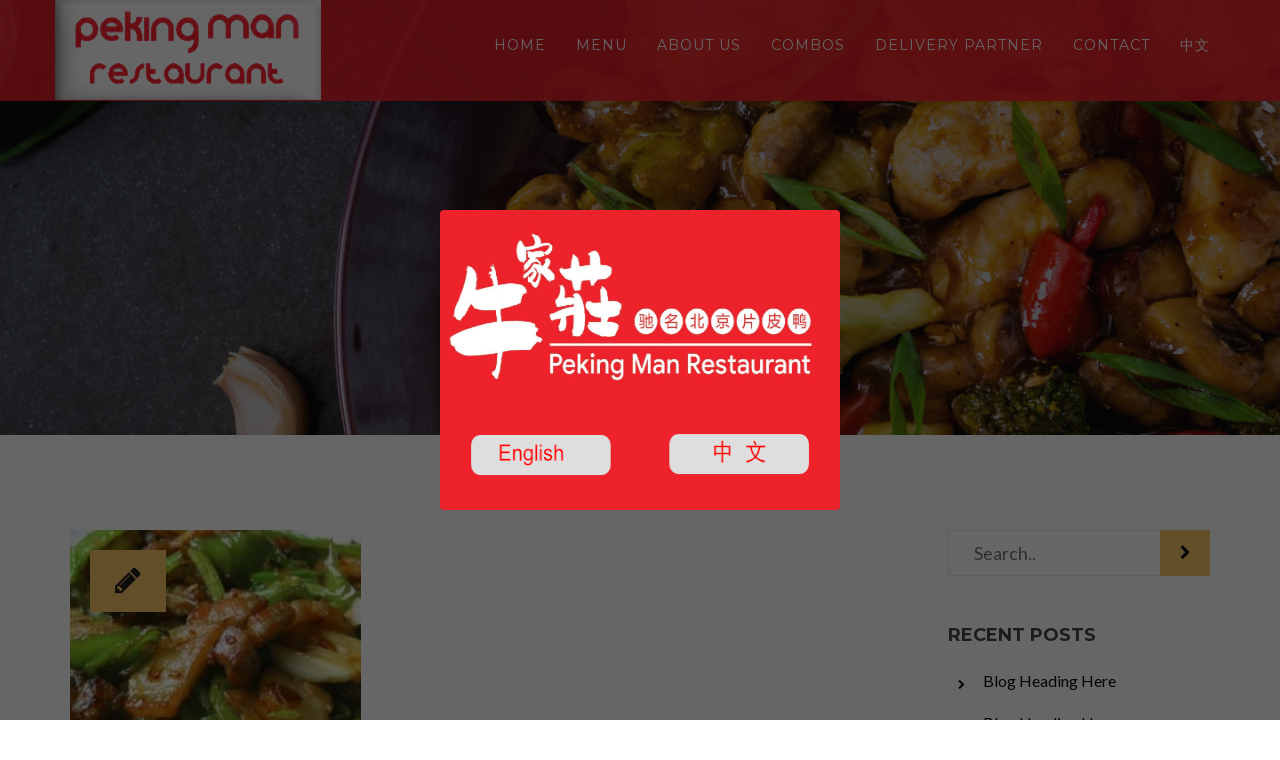

--- FILE ---
content_type: text/html; charset=UTF-8
request_url: http://pekingman.ca/food/streaky-pork-w-chili-pepper/
body_size: 32376
content:
<!DOCTYPE html>
<html lang="en-US">
<head>
    	<meta charset="UTF-8" />
	<meta name="viewport" content="width=device-width, initial-scale=1"/>
	<meta name="generator" content="Spyropress 3.7.0" />
	<link rel="alternate" type="application/rss+xml" title="Pekingman RSS Feed" href="http://pekingman.ca/feed/" />
	<link rel="pingback" href="http://pekingman.ca/xmlrpc.php" />
<title>Streaky Pork w/ Chili Pepper &#8211; Pekingman</title>
<link rel='dns-prefetch' href='//fonts.googleapis.com' />
<link rel='dns-prefetch' href='//s.w.org' />
<link rel="alternate" type="application/rss+xml" title="Pekingman &raquo; Feed" href="http://pekingman.ca/feed/" />
<link rel="alternate" type="application/rss+xml" title="Pekingman &raquo; Comments Feed" href="http://pekingman.ca/comments/feed/" />
		<script type="text/javascript">
			window._wpemojiSettings = {"baseUrl":"https:\/\/s.w.org\/images\/core\/emoji\/13.0.0\/72x72\/","ext":".png","svgUrl":"https:\/\/s.w.org\/images\/core\/emoji\/13.0.0\/svg\/","svgExt":".svg","source":{"concatemoji":"http:\/\/pekingman.ca\/wp-includes\/js\/wp-emoji-release.min.js?ver=5.5.3"}};
			!function(e,a,t){var r,n,o,i,p=a.createElement("canvas"),s=p.getContext&&p.getContext("2d");function c(e,t){var a=String.fromCharCode;s.clearRect(0,0,p.width,p.height),s.fillText(a.apply(this,e),0,0);var r=p.toDataURL();return s.clearRect(0,0,p.width,p.height),s.fillText(a.apply(this,t),0,0),r===p.toDataURL()}function l(e){if(!s||!s.fillText)return!1;switch(s.textBaseline="top",s.font="600 32px Arial",e){case"flag":return!c([127987,65039,8205,9895,65039],[127987,65039,8203,9895,65039])&&(!c([55356,56826,55356,56819],[55356,56826,8203,55356,56819])&&!c([55356,57332,56128,56423,56128,56418,56128,56421,56128,56430,56128,56423,56128,56447],[55356,57332,8203,56128,56423,8203,56128,56418,8203,56128,56421,8203,56128,56430,8203,56128,56423,8203,56128,56447]));case"emoji":return!c([55357,56424,8205,55356,57212],[55357,56424,8203,55356,57212])}return!1}function d(e){var t=a.createElement("script");t.src=e,t.defer=t.type="text/javascript",a.getElementsByTagName("head")[0].appendChild(t)}for(i=Array("flag","emoji"),t.supports={everything:!0,everythingExceptFlag:!0},o=0;o<i.length;o++)t.supports[i[o]]=l(i[o]),t.supports.everything=t.supports.everything&&t.supports[i[o]],"flag"!==i[o]&&(t.supports.everythingExceptFlag=t.supports.everythingExceptFlag&&t.supports[i[o]]);t.supports.everythingExceptFlag=t.supports.everythingExceptFlag&&!t.supports.flag,t.DOMReady=!1,t.readyCallback=function(){t.DOMReady=!0},t.supports.everything||(n=function(){t.readyCallback()},a.addEventListener?(a.addEventListener("DOMContentLoaded",n,!1),e.addEventListener("load",n,!1)):(e.attachEvent("onload",n),a.attachEvent("onreadystatechange",function(){"complete"===a.readyState&&t.readyCallback()})),(r=t.source||{}).concatemoji?d(r.concatemoji):r.wpemoji&&r.twemoji&&(d(r.twemoji),d(r.wpemoji)))}(window,document,window._wpemojiSettings);
		</script>
		<style type="text/css">
img.wp-smiley,
img.emoji {
	display: inline !important;
	border: none !important;
	box-shadow: none !important;
	height: 1em !important;
	width: 1em !important;
	margin: 0 .07em !important;
	vertical-align: -0.1em !important;
	background: none !important;
	padding: 0 !important;
}
</style>
	<link rel='stylesheet' id='wp-block-library-css'  href='http://pekingman.ca/wp-includes/css/dist/block-library/style.min.css?ver=5.5.3' type='text/css' media='all' />
<link rel='stylesheet' id='contact-form-7-css'  href='http://pekingman.ca/wp-content/plugins/contact-form-7/includes/css/styles.css?ver=5.3' type='text/css' media='all' />
<link rel='stylesheet' id='spyropress_montserrat-font-css'  href='https://fonts.googleapis.com/css?family=Montserrat:400,700&#038;subset=latin%2Clatin-ext' type='text/css' media='all' />
<link rel='stylesheet' id='spyropress_lato-font-css'  href='https://fonts.googleapis.com/css?family=Lato:400,100,300,300italic,400italic,700,900&#038;subset=latin%2Clatin-ext' type='text/css' media='all' />
<link rel='stylesheet' id='tomato-bootstrap-css'  href='http://pekingman.ca/wp-content/themes/tomato/assets/css/bootstrap.min.css?ver=5.5.3' type='text/css' media='all' />
<link rel='stylesheet' id='tomato-animate-css'  href='http://pekingman.ca/wp-content/themes/tomato/assets/css/animate.min.css?ver=5.5.3' type='text/css' media='all' />
<link rel='stylesheet' id='tomato-font-awesome-css'  href='http://pekingman.ca/wp-content/themes/tomato/assets/css/font-awesome/css/font-awesome.css?ver=5.5.3' type='text/css' media='all' />
<link rel='stylesheet' id='tomato-plugin-css'  href='http://pekingman.ca/wp-content/themes/tomato/assets/css/plugin.css?ver=5.5.3' type='text/css' media='all' />
<link rel='stylesheet' id='tomato-vegas-css'  href='http://pekingman.ca/wp-content/themes/tomato/assets/js/vendor/vegas/vegas.min.css?ver=5.5.3' type='text/css' media='all' />
<link rel='stylesheet' id='tomato-main-css'  href='http://pekingman.ca/wp-content/themes/tomato/assets/css/main.css?ver=5.5.3' type='text/css' media='all' />
<link rel='stylesheet' id='dynamic-css'  href='http://pekingman.ca/wp-content/themes/tomato/assets/css/dynamic.css?ver=5.5.3' type='text/css' media='all' />
<link rel='stylesheet' id='builder-css'  href='http://pekingman.ca/wp-content/themes/tomato/assets/css/builder.css?ver=5.5.3' type='text/css' media='all' />
<script type='text/javascript' src='http://pekingman.ca/wp-includes/js/jquery/jquery.js?ver=1.12.4-wp' id='jquery-core-js'></script>
<link rel="https://api.w.org/" href="http://pekingman.ca/wp-json/" /><link rel="EditURI" type="application/rsd+xml" title="RSD" href="http://pekingman.ca/xmlrpc.php?rsd" />
<link rel="wlwmanifest" type="application/wlwmanifest+xml" href="http://pekingman.ca/wp-includes/wlwmanifest.xml" /> 
<link rel='prev' title='Live Lobster with Ginger Onion' href='http://pekingman.ca/food/live-lobster-with-ginger-onion/' />
<link rel='next' title='Stir Fried Egg with Shrimps' href='http://pekingman.ca/food/stir-fried-egg-with-shrimps/' />

<link rel="canonical" href="http://pekingman.ca/food/streaky-pork-w-chili-pepper/" />
<link rel='shortlink' href='http://pekingman.ca/?p=999' />
<link rel="alternate" type="application/json+oembed" href="http://pekingman.ca/wp-json/oembed/1.0/embed?url=http%3A%2F%2Fpekingman.ca%2Ffood%2Fstreaky-pork-w-chili-pepper%2F" />
<link rel="alternate" type="text/xml+oembed" href="http://pekingman.ca/wp-json/oembed/1.0/embed?url=http%3A%2F%2Fpekingman.ca%2Ffood%2Fstreaky-pork-w-chili-pepper%2F&#038;format=xml" />
        <script src="https://unpkg.com/micromodal/dist/micromodal.min.js" ></script>
    
    <script>
    function hide_modal(){
                localStorage.setItem('hide_modal', '1');
                MicroModal.close('modal-1');
            }
    </script>
    
    
      <div class="modal micromodal-slide" id="modal-1" aria-hidden="true">
    <div class="modal__overlay" tabindex="-1" data-micromodal-close>
      <div class="modal__container" role="dialog" aria-modal="true" aria-labelledby="modal-1-title">
        <header class="modal__header" style="display:none;background:transparent !important;">
        
        </header>
        <main class="modal__content" id="modal-1-content">
        
        <div class="langbtn">
            <a class="ena" onclick='hide_modal();'><div style="cursor:pointer" class="enlang"></div></a>
            <a class="cna" onclick='window.location.href="http://cn.pekingman.ca";'><div style="cursor:pointer" class="cnlang"></div></a>
        </div>
        
        </main>
        <footer class="modal__footer">
          
        </footer>
      </div>
    </div>
  </div>
    
    
 
    
    
        <script>
            
            
            var hm = localStorage.getItem('hide_modal');
            if ( typeof hm == "undefined" || !hm ){
				if( jQuery('body.page-id-822').length < 1 ){
					MicroModal.show('modal-1');
				}                
            }
         /*   
            jQuery(document).on('touchstart click', '.cnlang' ,function(){
                window.location.href="http://cn.pekingman.a2aweb.net";
            });
        
            jQuery(document).on('touchstart click', '.enlang' ,function(){
                hide_modal();
            });
           */ 

        
        </script>
        
        <style>
        
        .langbtn{
        width: 100%;
    height: 80px;
    position: absolute;
    left: 0;
    bottom: 20px;
        }
        
        .ena,
        .enlang{
            width: 50%;
    height: 80px;
    float: left;
    cursor:pointer;
        }
        
        .cna,
        .cnlang{
            width: 50%;
    height: 80px;
    float: left;
    cursor:pointer;
        }
        
        
        
        /**************************\
  Basic Modal Styles
\**************************/


.modal {
  font-family: -apple-system,BlinkMacSystemFont,avenir next,avenir,helvetica neue,helvetica,ubuntu,roboto,noto,segoe ui,arial,sans-serif;
}

.modal__overlay {
  position: fixed;
  top: 0;
  left: 0;
  right: 0;
  bottom: 0;
  background: rgba(0,0,0,0.6);
  display: flex;
  justify-content: center;
  align-items: center;
}

.modal__container {
  
background: url(/lang.jpg);
    width: 400px;
    height: 300px;
    background-size: 100% 100%;
  
  padding: 30px;
  max-width: 500px;
  max-height: 100vh;
  border-radius: 4px;
  overflow-y: auto;
  box-sizing: border-box;
}

.modal__header {
  display: flex;
  justify-content: space-between;
  align-items: center;
}

.modal__title {
  margin-top: 0;
  margin-bottom: 0;
  font-weight: 600;
  font-size: 1.25rem;
  line-height: 1.25;
  color: #00449e;
  box-sizing: border-box;
}

.modal__close {
  background: transparent;
  border: 0;
}

.modal__header .modal__close:before { content: "\2715"; }

.modal__content {
  margin-top: 2rem;
  margin-bottom: 2rem;
  line-height: 1.5;
  color: rgba(0,0,0,.8);
}

.modal__btn {
  font-size: .875rem;
  padding-left: 1rem;
  padding-right: 1rem;
  padding-top: .5rem;
  padding-bottom: .5rem;
  background-color: #e6e6e6;
  color: rgba(0,0,0,.8);
  border-radius: .25rem;
  border-style: none;
  border-width: 0;
  cursor: pointer;
  -webkit-appearance: button;
  text-transform: none;
  overflow: visible;
  line-height: 1.15;
  margin: 0;
  will-change: transform;
  -moz-osx-font-smoothing: grayscale;
  -webkit-backface-visibility: hidden;
  backface-visibility: hidden;
  -webkit-transform: translateZ(0);
  transform: translateZ(0);
  transition: -webkit-transform .25s ease-out;
  transition: transform .25s ease-out;
  transition: transform .25s ease-out,-webkit-transform .25s ease-out;
}

.modal__btn:focus, .modal__btn:hover {
  -webkit-transform: scale(1.05);
  transform: scale(1.05);
}

.modal__btn-primary {
  background-color: #00449e;
  color: #fff;
}



/**************************\
  Demo Animation Style
\**************************/
@keyframes mmfadeIn {
    from { opacity: 0; }
      to { opacity: 1; }
}

@keyframes mmfadeOut {
    from { opacity: 1; }
      to { opacity: 0; }
}

@keyframes mmslideIn {
  from { transform: translateY(15%); }
    to { transform: translateY(0); }
}

@keyframes mmslideOut {
    from { transform: translateY(0); }
    to { transform: translateY(-10%); }
}

.micromodal-slide {
  display: none;
}

.micromodal-slide.is-open {
  display: block;
}

.micromodal-slide[aria-hidden="false"] .modal__overlay {
  animation: mmfadeIn .3s cubic-bezier(0.0, 0.0, 0.2, 1);
}

.micromodal-slide[aria-hidden="false"] .modal__container {
  animation: mmslideIn .3s cubic-bezier(0, 0, .2, 1);
}

.micromodal-slide[aria-hidden="true"] .modal__overlay {
  animation: mmfadeOut .3s cubic-bezier(0.0, 0.0, 0.2, 1);
}

.micromodal-slide[aria-hidden="true"] .modal__container {
  animation: mmslideOut .3s cubic-bezier(0, 0, .2, 1);
}

.micromodal-slide .modal__container,
.micromodal-slide .modal__overlay {
  will-change: transform;
}
        </style>
    
    <!-- start Simple Custom CSS and JS -->
<style type="text/css">
/* Add your CSS code here.

For example:
.example {
    color: red;
}

For brushing up on your CSS knowledge, check out http://www.w3schools.com/css/css_syntax.asp

End of comment */ 

pre{
	background:transparent !important;
  border:none !important;
}

.row.about p{
	line-height:30px !important;
}

.special-slider .direction-nav .next,
.special-slider .direction-nav .prev{
  display:none !important;
}

.special-slider small{
  margin-top:0;
}

.special-slider{
  background:transparent;
}

.flex-active-slide{
  background:white;
}

.footer{
  text-align:left;
}

#media_image-4,
#media_image-3{
	width:50%;
  float:left;
}</style>
<!-- end Simple Custom CSS and JS -->
<!--Le fav and touch icons-->
<link rel="shortcut icon" href="http://pekingman.ca/wp-content/uploads/2016/04/favicon.png"/>
<link rel="apple-touch-icon" href="http://dev.joomexp.com/wordpress/sq-tomato/wp-content/uploads/2013/06/5.png">
<!--/Le fav and touch icons-->
<style type="text/css">.recentcomments a{display:inline !important;padding:0 !important;margin:0 !important;}</style><link rel="icon" href="http://pekingman.ca/wp-content/uploads/2020/10/cropped-WechatIMG150-32x32.jpeg" sizes="32x32" />
<link rel="icon" href="http://pekingman.ca/wp-content/uploads/2020/10/cropped-WechatIMG150-192x192.jpeg" sizes="192x192" />
<link rel="apple-touch-icon" href="http://pekingman.ca/wp-content/uploads/2020/10/cropped-WechatIMG150-180x180.jpeg" />
<meta name="msapplication-TileImage" content="http://pekingman.ca/wp-content/uploads/2020/10/cropped-WechatIMG150-270x270.jpeg" />
		<style type="text/css" id="wp-custom-css">
			#builder-column-56715f70a0d99 small{color:#EE222B !important;}
#builder-column-56715f70a0d99 h1{color:#EE222B !important;}
.about p{line-height:20px !important}
#builder-column-56715f70a0d99 a {pointer-events:none !important;}
#menu-mainmenu {margin-top:10px;}
.row .menu-items3{min-height:500px;}
@media (max-width: 540px){ .logo{max-width:150px}
	.map{display:none;}}		</style>
		</head>
<body class="food-template-default single single-food postid-999 chrome">
<!-- wrapper -->
<div class="body"><div class="main-wrapper">
<!--[if lt IE 8]><p class="chromeframe">You are using an &lt;strong&gt;outdated&lt;/strong&gt; browser. Please upgrade your browser or activate Google Chrome Frame to improve your experience.</p><![endif]-->
<nav class="navbar navbar-fixed-top">
    <div class="container">
        <div class="navbar-header">
            <button type="button" class="navbar-toggle collapsed" data-toggle="collapse" data-target="#navbar" aria-expanded="false" aria-controls="navbar">
                <span class="sr-only">Toggle navigation</span>
                <span class="icon-bar"></span>
                <span class="icon-bar"></span>
                <span class="icon-bar"></span>
            </button>
            <a href="http://pekingman.ca/" title="Pekingman" class="navbar-brand"><img class="logo" src="http://pekingman.ca/wp-content/uploads/2020/11/微信图片_20201105160413.png" alt="Pekingman" title="Pekingman" /></a>        </div>
        <div id="navbar" class="navbar-collapse collapse"><ul id="menu-mainmenu" class="nav navbar-nav navbar-right"><li><a href="http://pekingman.ca/">Home</a></li>
<li><a href="http://pekingman.ca/menu/">Menu</a></li>
<li><a href="http://pekingman.ca/about/">About Us</a></li>
<li><a href="http://pekingman.ca/specials/">Combos</a></li>
<li><a href="http://pekingman.ca/delivery-partner/">Delivery Partner</a></li>
<li><a href="http://pekingman.ca/contact/">Contact</a></li>
<li><a href="http://cn.pekingman.ca">中文</a></li>
</ul></div>    </div>
</nav>  
<section class="page_header" style=" background: url('http://pekingman.ca/wp-content/uploads/2020/11/2.jpg') no-repeat center top; -webkit-background-size: cover;-moz-background-size: cover;-o-background-size: cover;background-size: cover;">
    <div class="container">
        <div class="row">
            <div class="col-md-12 text-center">
                <h2 class="text-uppercase">
                    Our Blog                </h2>
                <p></p>            </div>
        </div>
    </div>
</section>        <div class="blog-content">
                <div class="container">
                    <div class="row">
                                                <div class="col-md-9">
                            <article id="post-999" class="post-999 food type-food status-publish has-post-thumbnail hentry food_category-lambpork post-1 odd">
            <div class="post-img">
            <img  src="http://pekingman.ca/wp-content/uploads/2015/12/尖椒炒五花肉Streaky-Pork-with-Chili-Pepper_cropped.jpg" class="img-responsive" alt="Streaky Pork w/ Chili Pepper" title="尖椒炒五花肉Streaky Pork with Chili Pepper_cropped" /><div class="post-format"><i class="fa fa-pencil"></i></div>        </div>
        <div class="row">
        <div class="col-md-7 col-sm-7">
            <h4><a href="http://pekingman.ca/food/streaky-pork-w-chili-pepper/">Streaky Pork w/ Chili Pepper</a></h4>
        </div>
        <div class="col-md-5 col-sm-5">
            <div class="post-date">Oct-29-2020, 0 Comments</div>        </div>
    </div>
    <hr>
    <hr/>
<div class="comments-area">
<p class="no-comments">Comments are closed.</p>	
    <div id="respond" class="comment-respond">
            </div>
</div></article>                    </div>
                                           <aside class="col-md-3">
                            <div id="search-2" class="widget side-widget widget_search"><form class="search" method="get" id="searchform" action="http://pekingman.ca/">
    <input type="text" name="s" class="search" placeholder="Search.." value="">
    <button><i class="fa fa-chevron-right"></i></button>
</form>
                                   </div><div class="clearfix"></div>
		<div id="recent-posts-2" class="widget side-widget widget_recent_entries">
		<h5>Recent Posts</h5>
		<ul>
											<li>
					<a href="/2019/07/08/blog-heading-here-4/">Blog Heading Here</a>
									</li>
											<li>
					<a href="/2015/12/23/blog-heading-here-3/">Blog Heading Here</a>
									</li>
											<li>
					<a href="/2015/12/23/blog-heading-here-2/">Blog Heading Here</a>
									</li>
											<li>
					<a href="/2014/12/23/blog-heading-here-5/">Blog Heading Here</a>
									</li>
											<li>
					<a href="/2013/12/23/blog-heading-here/">Blog Heading Here</a>
									</li>
					</ul>

		</div><div class="clearfix"></div><div id="recent-comments-2" class="widget side-widget widget_recent_comments"><h5>Recent Comments</h5><ul id="recentcomments"><li class="recentcomments"><span class="comment-author-link">admin</span> on <a href="/2013/06/07/oatmeal-apples/#comment-6">Oatmeal Apples</a></li><li class="recentcomments"><span class="comment-author-link">admin</span> on <a href="/2015/12/23/blog-heading-here-3/#comment-5">Blog Heading Here</a></li><li class="recentcomments"><span class="comment-author-link">admin</span> on <a href="/2015/12/23/blog-heading-here-3/#comment-4">Blog Heading Here</a></li><li class="recentcomments"><span class="comment-author-link">admin</span> on <a href="/2015/12/23/blog-heading-here-3/#comment-3">Blog Heading Here</a></li><li class="recentcomments"><span class="comment-author-link">admin</span> on <a href="/2015/12/23/blog-heading-here-3/#comment-2">Blog Heading Here</a></li></ul></div><div class="clearfix"></div><div id="archives-3" class="widget side-widget widget_archive"><h5>Archives</h5>
			<ul>
					<li><a href='/2019/07/'>July 2019</a><span></li>
</span>	<li><a href='/2015/12/'>December 2015</a><span></li>
</span>	<li><a href='/2014/12/'>December 2014</a><span></li>
</span>	<li><a href='/2013/12/'>December 2013</a><span></li>
</span>	<li><a href='/2011/12/'>December 2011</a><span></li>
</span>	<li><a href='/2010/12/'>December 2010</a><span></li>
</span>			</ul>

			</div><div class="clearfix"></div><div id="spyropress_recent_comments-1" class="view-one widget side-widget recent_posts"><h5>RECENT POST</h5><ul class="recent-post">                
                <li>
                     
                    <div class="rp-info">
                        <a href="/2019/07/08/blog-heading-here-4/">Blog Heading Here</a>
                                                    <span>Jul-08-2019</span>
                                            </div>
                 </li>

                                
                <li>
                     
                    <div class="rp-info">
                        <a href="/2015/12/23/blog-heading-here-3/">Blog Heading Here</a>
                                                    <span>Dec-23-2015</span>
                                            </div>
                 </li>

                                
                <li>
                     
                    <div class="rp-info">
                        <a href="/2015/12/23/blog-heading-here-2/">Blog Heading Here</a>
                                                    <span>Dec-23-2015</span>
                                            </div>
                 </li>

                </ul></div><div class="clearfix"></div>                        </aside>
                                    </div>
            </div>
        </div>
<!-- subscribe -->
<section class="subscribe subscribe-section has-subcribe">
    <div class="container">
        <div class="row">
            <div class="col-md-12">
                <h1>Subscribe</h1><p>Get updates about new dishes and upcoming events</p><script>(function() {
	window.mc4wp = window.mc4wp || {
		listeners: [],
		forms: {
			on: function(evt, cb) {
				window.mc4wp.listeners.push(
					{
						event   : evt,
						callback: cb
					}
				);
			}
		}
	}
})();
</script><!-- Mailchimp for WordPress v4.8.1 - https://wordpress.org/plugins/mailchimp-for-wp/ --><form id="mc4wp-form-1" class="mc4wp-form mc4wp-form-64" method="post" data-id="64" data-name="From One" ><div class="mc4wp-form-fields"><div class="form-group">
    <input class="e-mail form-control" name="EMAIL" id="address" type="email" placeholder="Your Email Address" required>
</div>
<button type="submit" class="btn btn-default" ><i class="fa fa-angle-right"></i></button></div><label style="display: none !important;">Leave this field empty if you're human: <input type="text" name="_mc4wp_honeypot" value="" tabindex="-1" autocomplete="off" /></label><input type="hidden" name="_mc4wp_timestamp" value="1768732032" /><input type="hidden" name="_mc4wp_form_id" value="64" /><input type="hidden" name="_mc4wp_form_element_id" value="mc4wp-form-1" /><div class="mc4wp-response"></div></form><!-- / Mailchimp for WordPress Plugin -->            </div>
        </div>
    </div>
</section>        <!-- footer -->
    <footer id="footer">
    <section class="footer">
        <div class="container">
        <div class="row">
        <!-- footer-widget-areas -->
<div class="col-md-4"><div id="custom_html-3" class="widget_text widget widget_custom_html"><h1>About Us</h1><div class="textwidget custom-html-widget"><p>
	Our restaurant features Peking, Szechuan and Shanghai flavoured cuisine, and our signature dish is authentic Peking Duck.
</p>
<p>
	<a href="./about">Read more →</a>
</p></div></div></div><div class="col-md-4"><div id="media_image-3" class="widget widget_media_image"><h1>Specials</h1><a href="http://pekingman.ca/specials/"><img width="150" height="150" src="http://pekingman.ca/wp-content/uploads/2020/11/Specials-combo-for-6-1-150x150.jpg" class="image wp-image-1052  attachment-thumbnail size-thumbnail" alt="" loading="lazy" style="max-width: 100%; height: auto;" srcset="http://pekingman.ca/wp-content/uploads/2020/11/Specials-combo-for-6-1-150x150.jpg 150w, http://pekingman.ca/wp-content/uploads/2020/11/Specials-combo-for-6-1-300x300.jpg 300w, http://pekingman.ca/wp-content/uploads/2020/11/Specials-combo-for-6-1-100x100.jpg 100w, http://pekingman.ca/wp-content/uploads/2020/11/Specials-combo-for-6-1.jpg 369w" sizes="(max-width: 150px) 100vw, 150px" data-id="1052" /></a></div><div id="media_image-4" class="widget widget_media_image"><h1>Mobile</h1><img width="300" height="300" src="http://pekingman.ca/wp-content/uploads/2020/11/pekingman.ca_.png" class="image wp-image-1200  attachment-full size-full" alt="" loading="lazy" style="max-width: 100%; height: auto;" srcset="http://pekingman.ca/wp-content/uploads/2020/11/pekingman.ca_.png 300w, http://pekingman.ca/wp-content/uploads/2020/11/pekingman.ca_-150x150.png 150w, http://pekingman.ca/wp-content/uploads/2020/11/pekingman.ca_-100x100.png 100w" sizes="(max-width: 300px) 100vw, 300px" data-id="1200" /></div></div><div class="col-md-4"><div id="spyropress_contact-5" class="widget contacts-widget"><h1>Reach Us</h1><div class="footer-social-icons"><a href="#" target="_blank"><i class="fa fa-twitter"></i></a><a href="#" target="_blank"><i class="fa fa-instagram"></i></a><a href="" target="_blank"><i class="fa fa-facebook"></i></a></div><div class="footer-address"><p><i class="fa fa-map-marker"></i>4300 Steeles Ave. East, Unit F51 Pacific Mall 2nd Floor, Markham, L3R 0Y5</p><p><i class="fa fa-phone"></i>Phone: (416)609-3055</p><p><i class="fa fa-envelope-o"></i>support@pekingman.ca</p></div></div></div><!-- /footer-widget-areas -->
        </div>
    </div>
    
    <!-- Footer - Copyright -->
            <div class="footer-copyrights">
            <div class="container">
                <div class="row">
                    <div class="col-md-12">
                        <p><i class="fa fa-copyright"></i> 2020.Pekingman.All rights reserved.</p>                    </div>
                </div>
            </div>
        </div>
    </section>    </footer>
    <!-- /footer -->
    </div></div>
<!-- wrapper -->
<!-- Powered by WordPress and the SpyroPress Framework -->
<script>(function() {function maybePrefixUrlField() {
	if (this.value.trim() !== '' && this.value.indexOf('http') !== 0) {
		this.value = "http://" + this.value;
	}
}

var urlFields = document.querySelectorAll('.mc4wp-form input[type="url"]');
if (urlFields) {
	for (var j=0; j < urlFields.length; j++) {
		urlFields[j].addEventListener('blur', maybePrefixUrlField);
	}
}
})();</script><script type='text/javascript' id='contact-form-7-js-extra'>
/* <![CDATA[ */
var wpcf7 = {"apiSettings":{"root":"http:\/\/pekingman.ca\/wp-json\/contact-form-7\/v1","namespace":"contact-form-7\/v1"}};
/* ]]> */
</script>
<script type='text/javascript' src='http://pekingman.ca/wp-content/plugins/contact-form-7/includes/js/scripts.js?ver=5.3' id='contact-form-7-js'></script>
<script type='text/javascript' id='mailchimp-woocommerce-js-extra'>
/* <![CDATA[ */
var mailchimp_public_data = {"site_url":"http:\/\/pekingman.ca","ajax_url":"http:\/\/pekingman.ca\/wp-admin\/admin-ajax.php","language":"en"};
/* ]]> */
</script>
<script type='text/javascript' src='http://pekingman.ca/wp-content/plugins/mailchimp-for-woocommerce/public/js/mailchimp-woocommerce-public.min.js?ver=2.4.7' id='mailchimp-woocommerce-js'></script>
<script type='text/javascript' id='tomato-jquery-bootstrap-js-extra'>
/* <![CDATA[ */
var theme_settings = {"assets":"http:\/\/pekingman.ca\/wp-content\/themes\/tomato\/assets\/"};
/* ]]> */
</script>
<script type='text/javascript' src='http://pekingman.ca/wp-content/themes/tomato/assets/js/vendor/bootstrap.min.js?ver=5.5.3' id='tomato-jquery-bootstrap-js'></script>
<script type='text/javascript' src='http://pekingman.ca/wp-content/themes/tomato/assets/js/vendor/jquery.flexslider-min.js?ver=5.5.3' id='tomato-jquery-flexslider-js'></script>
<script type='text/javascript' src='http://pekingman.ca/wp-content/themes/tomato/assets/js/vendor/spectragram.js?ver=5.5.3' id='tomato-jquery-spectragram-js'></script>
<script type='text/javascript' src='http://pekingman.ca/wp-content/themes/tomato/assets/js/vendor/owl.carousel.min.js?ver=5.5.3' id='tomato-jquery-carousel-js'></script>
<script type='text/javascript' src='http://pekingman.ca/wp-content/themes/tomato/assets/js/vendor/velocity.min.js?ver=5.5.3' id='tomato-jquery-velocity-js'></script>
<script type='text/javascript' src='http://pekingman.ca/wp-content/themes/tomato/assets/js/vendor/velocity.ui.min.js?ver=5.5.3' id='tomato-jquery-velocity-ui-js'></script>
<script type='text/javascript' src='http://pekingman.ca/wp-content/themes/tomato/assets/js/vendor/bootstrap-datepicker.min.js?ver=5.5.3' id='tomato-jquery-bootstrap-datepicker-js'></script>
<script type='text/javascript' src='http://pekingman.ca/wp-content/themes/tomato/assets/js/vendor/bootstrap-clockpicker.min.js?ver=5.5.3' id='tomato-jquery-bootstrap-clockpicker-js'></script>
<script type='text/javascript' src='http://pekingman.ca/wp-content/themes/tomato/assets/js/vendor/jquery.magnific-popup.min.js?ver=5.5.3' id='tomato-jquery-magnific-js'></script>
<script type='text/javascript' src='http://pekingman.ca/wp-content/themes/tomato/assets/js/vendor/isotope.pkgd.min.js?ver=5.5.3' id='tomato-jquery-isotope-js'></script>
<script type='text/javascript' src='http://pekingman.ca/wp-content/themes/tomato/assets/js/vendor/slick.min.js?ver=5.5.3' id='tomato-jquery-slick-js'></script>
<script type='text/javascript' src='http://pekingman.ca/wp-content/themes/tomato/assets/js/vendor/jquery.appear.js?ver=5.5.3' id='tomato-jquery-appear-js'></script>
<script type='text/javascript' src='http://pekingman.ca/wp-content/themes/tomato/assets/js/animation.js?ver=5.5.3' id='tomato-jquery-animation-js'></script>
<script type='text/javascript' src='http://pekingman.ca/wp-content/themes/tomato/assets/js/vendor/vegas/vegas.min.js?ver=5.5.3' id='tomato-jquery-vegas-js'></script>
<script type='text/javascript' src='http://pekingman.ca/wp-content/themes/tomato/assets/js/vendor/jquery.mb.YTPlayer.js?ver=5.5.3' id='tomato-jquery-YTPlayer-js'></script>
<script type='text/javascript' src='http://pekingman.ca/wp-content/themes/tomato/assets/js/vendor/jquery.stellar.js?ver=5.5.3' id='tomato-jquery-stellar-js'></script>
<script type='text/javascript' src='http://pekingman.ca/wp-content/themes/tomato/assets/js/vendor/mc/jquery.ketchup.all.min.js?ver=5.5.3' id='tomato-jquery-ketchup-js'></script>
<script type='text/javascript' src='http://pekingman.ca/wp-content/themes/tomato/assets/js/vendor/mc/main.js?ver=5.5.3' id='tomato-jquery-mc-main-js'></script>
<script type='text/javascript' src='http://pekingman.ca/wp-content/themes/tomato/assets/js/main.js?ver=5.5.3' id='main-script-js'></script>
<script type='text/javascript' src='http://pekingman.ca/wp-includes/js/wp-embed.min.js?ver=5.5.3' id='wp-embed-js'></script>
<script type='text/javascript' src='http://pekingman.ca/wp-content/plugins/mailchimp-for-wp/assets/js/forms.min.js?ver=4.8.1' id='mc4wp-forms-api-js'></script>
<!-- start Simple Custom CSS and JS -->
<script type="text/javascript">
/* Default comment here */ 

jQuery('.slider-content p').wrap('<pre>');

jQuery(document).ready(function(){
  jQuery('.menu-tags').append( jQuery('span[data-filter="*"]') );
  jQuery('.menu-tags').append( jQuery('span[data-filter=".dim-sum"]') );
  jQuery('.menu-tags').append( jQuery('span[data-filter=".cold-platter"]') );
  jQuery('.menu-tags').append( jQuery('span[data-filter=".soup"]') );
  jQuery('.menu-tags').append( jQuery('span[data-filter=".duck"]') );
  jQuery('.menu-tags').append( jQuery('span[data-filter=".beef"]') );
  jQuery('.menu-tags').append( jQuery('span[data-filter=".lambpork"]') );
  jQuery('.menu-tags').append( jQuery('span[data-filter=".chicken"]') );
  jQuery('.menu-tags').append( jQuery('span[data-filter=".seafood"]') );
  jQuery('.menu-tags').append( jQuery('span[data-filter=".vegetable"]') );
  jQuery('.menu-tags').append( jQuery('span[data-filter=".noodle-in-soup"]') );
  jQuery('.menu-tags').append( jQuery('span[data-filter=".fried-rice"]') );
  jQuery('.menu-tags').append( jQuery('span[data-filter=".fried-noodle"]') );
  jQuery('.menu-tags').append( jQuery('span[data-filter=".dessert"]') );
  jQuery('.menu-tags').append( jQuery('span[data-filter=".beverage"]') );
  jQuery('.menu-tags').append( jQuery('span[data-filter=".duck-special"]') );
  
});</script>
<!-- end Simple Custom CSS and JS -->
</body>
</html>

--- FILE ---
content_type: text/css
request_url: http://pekingman.ca/wp-content/themes/tomato/assets/css/main.css?ver=5.5.3
body_size: 102410
content:
/*

Style   : Tomato Restaurant WordPress Theme
Version : 1.0.3
Author  : ThemeSquared
URI     : http://themeforest.net/user/theme-squared/portfolio


TABLE OF CONTENTS 
---------------------------------------------------

    • Global Styles
    • Forms & Buttons
    • Navbar
        • Dropdown menu
        • Cart Dropdown
    • Footer
    • Preloader
    • Sections
        • Home
        • About
        • Special
        • Reservation
            • Date Picker
            • Clock Picker
        • Features
        • Menu
        • Partner Logos
        • Subscribe
        • Page Header
    • About page
        • Services list
        • Our Team
    • Menu page
        • Menu Overlay
    • Contact Form
    • Gallery
    • Recipe
        • Featured Recipe
        • Recipe Single
            • Ingredients
            • Progress bar
            • Video
    • Blog
        • Pagination
        • Sidebar
        • Comments
    • Shop
        • Products
        • Cart page
        • Billing
        • Shop Single
            • Nav Tabs
            • Rating
    • Media Queries
        • less than 992px
        • less than 767px
        • less than 480px
    • Open Table
    • Slider
    • magnific Popup
    • Shortcodes
        • Alerts
        • Tabs
        • Pricing
    • Intro
    • Accordion
    • Animations
  
    */

    .alignleft {
        float: left;
        display: table-cell;
        margin: 5px 30px 10px 0;
    }
    .alignright {
        float: right;
        display: table-cell;
        margin: 5px 0 10px 30px;
    }
    .alignleft,.alignright{
        margin-bottom: 15px !important;
    }
    .aligncenter{
        display: block;
        clear: both;
        margin: 0 auto;
        margin-bottom: 15px;
    }
    .alignleft.one-third, .alignright.one-third {
        max-width: 33.3333333%;
    }

    .wp-caption {
        max-width: 100%;
        margin-bottom: 20px;
        text-align: center;
        -webkit-box-sizing: border-box;
        -moz-box-sizing: border-box;
        box-sizing: border-box;
    }
    .wp-caption-text {
        font-size: 11.5px;
        line-height: 1.4em;
        margin: 0;
        padding: 15px 4px;
    }

    h1,
    h2,
    h3,
    h4,
    h5,
    h6,
    .h1,
    .h2,
    .h3,
    .h4,
    .h5,
    .h6 {
        font-family: "Montserrat", sans-serif;
        text-transform: uppercase;
        color: #4b4741;
        text-align: center;
        font-weight: 800;
    }

    .small,
    small {
        font-family: "Lato", sans-serif;
        font-weight: 700;
        display: block !important;
        text-transform: none;
        text-align: center;
        margin: 10px 0px 15px 0px;
    }

    .white {
        color: #ffffff;
    }

    .white .small,
    .white small {
        color: #eee !important;
    }

    .black {
        color: #4b4741;
    }

    .page-header {
        border: none;
        margin: 80px 0 40px;
    }

    .page-header:after {
        content: "";
        display: block;
        position: relative;
        height: 3px;
        width: 113px;
        background-color: #f9c56a;
        margin: 0px auto;
    }

    p {
        font-family: "Lato", sans-serif;
        color: #666;
        font-size: 15px;
        font-weight: 400;
        line-height: 28px;
    }

    a,
    a:hover {
        text-decoration: none;
    }

    html {
        text-rendering: optimizeLegibility !important;
        -webkit-font-smoothing: antialiased !important;
    }

    .primary-color {
        color: #f9c56a;
    }


    /* Vertical Rhythm */

    .vertical-space {
        margin: 20px 0;
    }

    .horizontal-space {
        margin: 0 20px;
    }

    .left-space {
        margin-left: 20px;
    }

    .right-space {
        margin-right: 20px;
    }

    .top-space {
        margin-top: 20px;
    }

    .bottom-space {
        margin-bottom: 20px;
    }

    .no-top-space {
        margin-top: 0;
    }

    .no-bottom-space {
        margin-bottom: 0;
    }

    .no-left-space {
        margin-left: 0;
    }

    .no-right-space {
        margin-right: 0;
    }


    /* lg - large */

    .vertical-space-lg {
        margin: 40px 0;
    }

    .horizontal-space-lg {
        margin: 0 40px;
    }

    .left-space-lg {
        margin-left: 40px;
    }

    .right-space-lg {
        margin-right: 40px;
    }

    .top-space-lg {
        margin-top: 40px;
    }

    .bottom-space-lg {
        margin-bottom: 40px;
    }


    /* xl - Extra large */

    .vertical-space-xl {
        margin: 80px 0;
    }

    .horizontal-space-xl {
        margin: 0 80px;
    }

    .left-space-xl {
        margin-left: 80px;
    }

    .right-space-xl {
        margin-right: 80px;
    }

    .top-space-xl {
        margin-top: 80px;
    }

    .bottom-space-xl {
        margin-bottom: 80px;
    }


    /* sm - small */

    .vertical-space-sm {
        margin: 10px 0;
    }

    .horizontal-space-sm {
        margin: 0 10px;
    }

    .left-space-sm {
        margin-left: 10px;
    }

    .right-space-sm {
        margin-right: 10px;
    }

    .top-space-sm {
        margin-top: 10px;
    }

    .bottom-space-sm {
        margin-bottom: 10px;
    }


    /*padding*/

    .vertical-padding {
        padding: 50px 0!important;
    }


    /*giant*/

    .giant-space {
        margin: 70px 0 120px;
    }

    .text-giant {
        font-size: 180px;
        font-family: montserrat;
        font-weight: bold;
        margin: 0;
        color:#333;
    }

    .giant-space p {
        font-size: 20px;
    }


/* ================================================
   Forms & Buttons
   ================================================ */

   .form-group {
    font-family: "Lato", sans-serif;
}

.form-group label {
    font-size: 14px;
    font-weight: 400;
    text-transform: uppercase;
    margin-bottom: 10px;
}

.form-group input,
.form-group textarea,
.form-group select,
.form-group .select2-container {
    border-radius: 0px;
    border: none !important;
    -webkit-box-shadow: none !important;
    -moz-box-shadow: none !important;
    box-shadow: none !important;
    background-color: #f3f1ed;
    padding: 10px 15px;
    height:50px;
}

.form-group .select2-container {
    height: 50px;
    margin-bottom: 15px;
    padding: 11px 10px;
}
.form-group .select2-container--default .select2-selection--single .select2-selection__arrow {
    top: 12px;
    right: 10px;
}
.select2-container .select2-choice {
    background: none!important;
    border: none!important;
}
.select2-dropdown-open .select2-choice{
    -webkit-box-shadow: none !important;
    -moz-box-shadow: none !important;
    box-shadow: none !important;
}
.btn {
    border-radius: 0px;
    border: none;
    font-family: "Montserrat", sans-serif;
    text-transform: uppercase;
    letter-spacing: 1px;
    font-weight: 700;
    padding: 10px 15px;
    margin-bottom: 5px;
}

.btn-default {
    background-color: #ee222b;
}

.btn-default:hover {
    background-color: #ab0910;
}

.btn-secondary {
    background-color: #ee222b;
    color: #8c8881;
    border: 1px solid #ee222b;
}

.btn-secondary:hover {
    background-color: #ab0910;
    border: 1px solid #e9e5dd;
}

.btn-default:hover,
.btn-default:focus,
.btn-default.focus,
.btn-default:active,
.btn-default.active,
.open>.dropdown-toggle.btn-default {
    background-color: #ee222b;
    border-color: #ee222b;
}

.btn-default.disabled,
.btn-default[disabled],
fieldset[disabled] .btn-default,
.btn-default.disabled:hover,
.btn-default[disabled]:hover,
fieldset[disabled] .btn-default:hover,
.btn-default.disabled:focus,
.btn-default[disabled]:focus,
fieldset[disabled] .btn-default:focus,
.btn-default.disabled.focus,
.btn-default[disabled].focus,
fieldset[disabled] .btn-default.focus,
.btn-default.disabled:active,
.btn-default[disabled]:active,
fieldset[disabled] .btn-default:active,
.btn-default.disabled.active,
.btn-default[disabled].active,
fieldset[disabled] .btn-default.active {
    background-color: #ee222b;
}

.btn-lg {
    font-weight: 700;
    padding: 18px 42px;
    font-size: 17px;
}

.features-content p {

}

/* ================================================
   Navbar
   ================================================ */

   .navbar {
    background-color: rgba(238,34,43,.9) !important;
    color: #FFF;
    z-index: 50;
    margin: 0;
    transition: .4s;
}

.navbar-static-top {
    background-color: #000;
}

.navbar .navbar-nav > li > a {
    color: #fff;
    text-transform: uppercase;
    padding: 25px 15px;
    font-weight: 400;
    font-size: 14px;
    font-family: "Montserrat", sans-serif;
    transition: all 0.5s ease;
    letter-spacing: 1px;
}

.navbar .navbar-nav > li > a:hover,
.navbar .navbar-nav > li > a:active {
    background-color: inherit !important;
    color: #f9c56a;
}

.navbar .navbar-nav > li > a:focus {
    background-color: inherit !important;
}

.navbar .navbar-brand {
    padding: 0px 0px;
    height: auto;
}

.navbar .cart-number {
    background: #f9c56a;
    float: left;
    width: 20px;
    height: 20px;
    text-align: center;
    //line-height: 17px;
    border-radius: 50%;
    color: #000 !important;
    margin-right: 5px;
}

.navbar .navbar-toggle .icon-bar {
    background-color: #fff;
}

.nav .open > a,
.nav .open > a:hover {
    background-color: inherit !important;
    color: #f9c56a;
}

.nav .open > a:focus {
    background-color: inherit !important;
}


/* 
   Dropdown menu
   ------------- */

   .dropdown-menu {
    background-color: rgba(0, 0, 0, 0.85);
    transition: all 0.25s ease;
}

.dropdown-menu li {
    position: relative;
}

.dropdown-menu li .dropdown-menu {
    top: 0px;
    left: 99%;
    min-width: 200px;
}

.dropdown-menu li:hover .dropdown-menu {
    display: block;
}

.dropdown-menu li a {
    transition: all 0.5s ease;
}

.dropdown-menu li a:hover,
.dropdown-menu li a:focus,
.dropdown-menu li a:active {
    background-color: inherit !important;
    color: #f9c56a;
}

.dropdown-menu > li > a {
    color: #C5C5C5;
    text-transform: none;
    font-weight: 400;
    font-size: 12px;
    font-family: Montserrat;
    padding: 8px 30px;
    letter-spacing: 0.5px;
}

.dropdown-menu .divider {
    background-color: #4f4f4e;
}

.dropdown .caret,
.caret-right {
    margin-left: 5px;
}

.caret {
    border-top: 3px solid;
    border-right: 3px solid transparent;
    border-left: 3px solid transparent;
}

.caret-right {
    border-bottom: 4px solid transparent;
    border-top: 4px solid transparent;
    border-left: 4px solid;
    display: inline-block;
    height: 0;
    width: 0;
}


/* 
   Cart Dropdown
   ------------- */

   .cart-content {
    min-width: 300px;
    padding: 0px;
}

.cart-content .cart-title {
    border-top: 2px solid #f9c56a;
    border-bottom: 1px solid rgba(255, 255, 255, 0.1);
    padding: 15px;
}

.cart-content .cart-title h4 {
    margin: 0px;
    color: #ffffff;
    text-align: left;
}

.cart-content .cart-items .cart-item {
    padding: 15px;
    border-bottom: 1px solid rgba(255, 255, 255, 0.1);
}

.cart-item-image {
    float: left;
    margin-right: 15px;
    clear: left;
}

.cart-item-desc {
    position: relative;
}

.cart-item-desc a {
    display: block;
    text-decoration: none;
    color: #ECECEC;
    font-weight: 700;
    font-family: Lato;
    font-size: 15px;
}

.cart-item-desc a:hover {
    color: #F9C56A;
}

.cart-item-price {
    color: #C5C5C5;
    font-size: 13px;
    font-family: "Montserrat", sans-serif;
}

.cart-item-quantity {
    color: #C5C5C5;
    font-size: 13px;
    font-family: "Montserrat", sans-serif;
    position: relative;
    right: 0px;
    top: 0px;
}

.cart-action {
    padding: 15px;
}

.cart-action .checkout-price {
    line-height: 40px;
    font-weight: 500;
    font-size: 22px;
    font-family: "Montserrat", sans-serif;
}

.cart-table .input-text {
    text-align: center;
    width: 50px;
}

.cart_totals .form-group select {
    padding: 0px 15px;
}

.cart_totals .form-group {
    margin-bottom: 0;
}

.shipping_calculator select {
    margin-bottom: 0;
}

#ship-to-different-address input {
    float: left;
    margin-right: 12px;
    position: relative;
    top: 1px;
}

.payment_methods input[type="radio"] {
    float: left;
    display: table;
}

.payment_methods label {
    margin-left: 16px;
    margin-top: -20px;
    display: table;
}

#payment_method_paypal label {
    margin-left: 16px;
    margin-top: -13px;
    display: table;
    position: relative;
    top: -17px;
}

.payment_methods .col-md-4 {
	width:25% !important;
}

@media (max-width: 992px) {
    .pricing {
        margin-bottom: 30px;
    }
    .navbar-header {
        float: none;
    }
    .navbar-left,
    .navbar-right {
        float: none !important;
    }
    .navbar-toggle {
        display: block;
    }
    .navbar-collapse {
        border-top: 1px solid transparent;
        box-shadow: inset 0 1px 0 rgba(255, 255, 255, 0.1);
    }
    .navbar-fixed-top {
        top: 0;
        border-width: 0 0 1px;
        background: rgba(238,34,43,.9) !important;
    }
    .navbar-collapse.collapse {
        display: none !important;
    }
    .navbar-nav {
        float: none !important;
        margin-top: 7.5px;
    }
    .navbar-nav > li {
        float: none;
    }
    .navbar-nav > li > a {
        padding-top: 10px;
        padding-bottom: 10px;
    }
    .collapse.in {
        display: block !important;
    }
    .navbar-nav .menu-active > .dropdown-menu{
        display: block !important;
    }
    .navbar-nav .menu-active .dropdown-menu,
    .navbar-nav .open .dropdown-menu {
        position: static;
        float: none;
        width: auto;
        margin-top: 0;
        background-color: transparent;
        border: 0;
        -webkit-box-shadow: none;
        box-shadow: none;
    }
    .navbar-nav .menu-active .dropdown-menu.cart-content,
    .navbar-nav .open .dropdown-menu.cart-content {
        position: static;
        float: none;
        width: auto;
        margin-top: 0;
        background-color: #000;
        border: 0;
        -webkit-box-shadow: none;
        box-shadow: none;
        border-radius: 0;
        margin-bottom: -10px;
    }
    .navbar .navbar-brand {
        padding: 8px 0px 8px 15px;
    }
    .navbar-fixed-top {
        background: rgba(238,34,43,.9) !important;
        padding-bottom: 15px;
    }
}


/* ================================================
   Footer
   ================================================ */

   .footer {
    background: url(../img/bg6.png) no-repeat center center;
    -webkit-background-size: cover;
    -moz-background-size: cover;
    -o-background-size: cover;
    background-size: cover;
}

.footer .container {
    padding: 5px 15px 55px;
}

.footer-copyrights .container {
    padding-bottom: 0px;
}

.footer h1 {
    color: #f9c56a;
    font-size: 18px;
    text-align: left;
    margin: 60px 0px 26px;
}

.footer p {
    color: #ffffff;
    font-size: 14px;
    font-weight: 300;
    line-height: 27px;
    letter-spacing: 0.6px;
}

.footer p + a {
    color: #f9c56a;
    text-decoration: none;
    font-size: 12px;
    text-transform: uppercase;
    letter-spacing: 1px;
    font-weight: 700;
}

.footer-address p {
    color: #bcbcbc;
    font-size: 15px;
    margin: 0;
}

.contact-info p {
    color: #666;
    font-size: 16px;
    margin: 0;
}

.footer a {
    color: #f9c56a;
    text-decoration: none;
}

.footer a:hover {
    color: #999;
}

.footer .footer-blog {
    margin-bottom: 27px;
}

.footer .footer-blog.last {
    margin-bottom: 0px;
}

.footer .footer-blog img {
    float: left;
    margin-right: 15px;
    border: 1px solid #333;
    padding: 4px;
}

.footer .footer-blog .footer-blog-text {
    font-weight: 400;
    font-size: 17px;
    margin: 0 0 -1px !important;
    text-transform: none;
    font-family: Montserrat;
}

.footer .footer-blog .footer-blog-text:hover {
    color: #f9c56a;
}

.footer .footer-blog .footer-blog-date {
    font-size: 13px;
    color: #828281;
    font-weight: 400;
    margin: 0px;
}

.footer .footer-social-icons {
    background: rgba(0, 0, 0, 0.2);
    padding: 6px 7px 7px 7px;
    margin-bottom: 25px;
    display: table;
}

.footer .footer-social-icons a {
    padding: 8px 0px 6px 0px;
    margin: 0 1px;
    color: #FFF;
    background-color: #343434;
    border-radius: 0;
    width: 38px;
    height: 38px;
    display: inline-block;
    text-align: center;
    font-size: 17px;
}

.footer .footer-social-icons a:hover {
    background: #f9c56a;
    color: #343434;
}

.footer-address .fa {
    margin-right: 10px;
    color: #f9c56a;
    width: 18px;
    text-align: center;
}

.footer .footer-copyrights {
    text-align: center;
    background-color: #1c1c1e;
}

.footer .footer-copyrights p {
    margin: 30px 0px;
    color: #999;
    font-size: 15px;
    font-weight: 400;
    letter-spacing: 1px;
}

body {
    overflow-x: hidden;
}

.body {
	position:relative;
	width:100%;
	overflow:hidden;
}

.dropdown-menu li.active a {
	background:transparent !important;
}

/* 
   Preloader
   --------- */

   .preloder {
    position: fixed;
    top: 0;
    left: 0;
    height: 100%;
    width: 100%;
    height: 100vh;
    width: 100vw;
    background: rgba(0, 0, 0, 0.8);
    z-index: 100;
}

.preloder .scoket {
    position: relative;
    top: 45%;
    width: 140px;
    height: 140px;
    margin: auto;
}

.preloder img {
    width: auto;
    height: auto;
    max-width: 100%;
}

.reservation .form-group {
    margin-bottom: -15px;
}

.reservation .open-table-container .form-group {
    margin-bottom: 15px;
}

/* ================================================
   Sections
   ================================================ */


/* 
      Home
      ---- */

      .home-section {
        position: relative;
        height: 100vh;
        width: 100%;
        background: url(../img/bg2.png) no-repeat center center;
    }

    .home-section .tittle-block {
        position: absolute;
        top: 50%;
        width: 100%;
        transform: translateY(-50%);
    }

    .home-section .tittle-block .logo {
        text-align: center;
    }

    .home-section .tittle-block h1 {
        color: #ffffff;
        font-size: 65px;
        letter-spacing: 2px;
        margin: 35px 0 -10px;
    }

    .home-section .tittle-block h2 {
        text-transform: none;
        font-weight: 300;
        color: #e6e6e6;
        font-size: 32px;
        letter-spacing: 1px;
        font-family: Lato;
    }


    .home-section .scroll-down {
        position: absolute;
        bottom: 40px;
        left: 50%;
        transform: translateX(-50%);
    }

    @media (max-width: 768px) {
        .home-section .tittle-block img {
            height: auto;
        }
        .home-section .tittle-block h1 {
            font-size: 42px;
        }
        .home-section .tittle-block h2 {
            font-size: 24px;
        }
    }


/* 
   About
   ----- */

   .about {
    padding-bottom: 80px;
}

.about p {
    color: #666;
    font-size: 20px;
    font-weight: 300;
    line-height: 33px;
}

.about .about-photo {
    padding: 5px 5px;
    cursor: pointer;
}

.about .img-responsive {
    width: 100%;
}
.about div img[alt="signature"]{
    max-width: 100%;
}
@media (max-width: 992px) {
    .about .about-photo {
        padding-bottom: 25px;
    }
}


/* 
   Special
   ------- */

   .special {
    background: url(../img/bg3.png) no-repeat center center;
    -webkit-background-size: cover;
    -moz-background-size: cover;
    -o-background-size: cover;
    background-size: cover;
    padding-bottom: 25px;
}

.special img {
    width: 100%;
    height: auto;
}

.special-slider {
    border: 0px solid #fff;
}

.special-slider .direction-nav a {
    text-decoration: none;
    z-index: 10;
    overflow: hidden;
    cursor: pointer;
    color: #ffffff;
    height: auto;
}

.special-slider .direction-nav .control,
.special-slider .direction-nav .prev,
.special-slider .direction-nav .next {
    position: absolute;
    font-size: 30px;
    top: 50%;
    transform: translateY(-50%);
}

.special-slider .direction-nav .prev {
    left: -70px;
}

.special-slider .direction-nav .next {
    right: -70px;
}

.special-slider .slider-img {
    width: 39%;
    float: left;
}

.special-slider .slider-content {
    width: 61%;
    float: left;
    padding: 20px 50px;
}

.special-slider .slider-content .page-header {
    margin: 20px 0px 10px;
}

.special-slider .slider-content .page-header h1 {
    font-size: 34px;
    text-align: left;
    text-transform: none;
    font-weight: 700;
}

.special-slider .slider-content .page-header h1 small {
    font-size: 23px;
    text-align: left;
    line-height: 1.2em;
    color: #000;
    margin-top: 10px;
}

.special-slider .slider-content p {
    font-size: 15px;
    margin-bottom: 10px;
    font-weight: 400;
    line-height: 26px;
}

.special-slider .slider-content .btn {
    margin: 17px 10px 20px 0px;
    font-weight: 700;
    font-size: 14px;
    letter-spacing: normal;
    padding: 15px 30px;
    font-family: Montserrat;
}

.special-slider .page-header:after {
    content: "";
    display: block;
    position: relative;
    height: 3px;
    width: 113px;
    background-color: #f9c56a;
    margin: 0px;
}

@media (max-width: 1200px) {
    .special-slider .slider-img {
        width: 45%;
    }
    .special-slider .slider-content {
        width: 55%;
    }
    .special-slider .slider-content .page-header h1 {
        font-size: 24px;
    }
    .special-slider .slider-content .page-header h1 .small {
        font-size: 18px;
    }
    .special-slider .slider-content p {
        font-size: 18px;
    }
    .navbar .navbar-nav > li > a{
        padding: 25px 12px;
    }
}

@media (max-width: 992px) {
    .special-slider .slider-img {
        display: none;
    }
    .special-slider .slider-content {
        width: 100%;
    }
}


/* 
   Reservation
   ----------- */

   .reservation {
    padding-bottom: 80px;
}

.reservation .reservation-form {
    border: 1px solid #f3f1ed;
    padding: 25px 50px;
}

.reservation-form .form-group {
    padding: 10px 0px;
    position: relative;
}

.reservation-form .form-group .form-control {
    padding: 0px 50px 0px 25px;
    font-size: 15px;
    height: 50px;
}

.reservation-form .form-group input[type=number]::-webkit-inner-spin-button,
.reservation-form .form-group input[type=number]::-webkit-outer-spin-button {
    -webkit-appearance: none;
    margin: 0;
}

.reservation-form .reservation-btn {
    text-align: center;
    padding: 20px 0px;
}

.reservation-form .reservation-btn a {
    padding: 15px 40px;
}

.reservation-form i {
    position: absolute;
    right: 20px;
    top: 58px;
    color: #f28a2f;
    font-size: 16px;
}

.reservation-footer {
    position: relative;
    text-align: center;
    background-color: #fafafa;
    overflow: visible;
    padding-top: 20px;
}

.reservation-footer p {
    margin-bottom: 20px;
    color: #000;
    font-size: 22px;
}

.reservation-footer span {
    position: relative;
    bottom: -1px;
    display: block;
    width: 100%;
    height: 5px;
    text-align: center;
    background: 0 center repeat-x url("../img/zigzag.svg");
}

.reservation td .active {
    background-color: #f9c56a !important;
}

.help-block {
    margin-top: 10px;
    font-size: 16px;
    font-weight: normal;
}

.top-space {
    margin-top: 15px;
}


/* 
   Date Picker
   ----------- */

   .datepicker table tr td.active:hover,
   .datepicker table tr td.active:hover:hover,
   .datepicker table tr td.active.disabled:hover,
   .datepicker table tr td.active.disabled:hover:hover,
   .datepicker table tr td.active:focus,
   .datepicker table tr td.active:hover:focus,
   .datepicker table tr td.active.disabled:focus,
   .datepicker table tr td.active.disabled:hover:focus,
   .datepicker table tr td.active:active,
   .datepicker table tr td.active:hover:active,
   .datepicker table tr td.active.disabled:active,
   .datepicker table tr td.active.disabled:hover:active,
   .datepicker table tr td.active.active,
   .datepicker table tr td.active:hover.active,
   .datepicker table tr td.active.disabled.active,
   .datepicker table tr td.active.disabled:hover.active,
   .open .dropdown-toggle.datepicker table tr td.active,
   .open .dropdown-toggle.datepicker table tr td.active:hover,
   .open .dropdown-toggle.datepicker table tr td.active.disabled,
   .open .dropdown-toggle.datepicker table tr td.active.disabled:hover {
    color: #000;
    background-color: #f9c56a;
    border-color: #f9c56a;
    border-radius: 0px;
}

.datepicker table tr td span.active:hover,
.datepicker table tr td span.active:hover:hover,
.datepicker table tr td span.active.disabled:hover,
.datepicker table tr td span.active.disabled:hover:hover,
.datepicker table tr td span.active:focus,
.datepicker table tr td span.active:hover:focus,
.datepicker table tr td span.active.disabled:focus,
.datepicker table tr td span.active.disabled:hover:focus,
.datepicker table tr td span.active:active,
.datepicker table tr td span.active:hover:active,
.datepicker table tr td span.active.disabled:active,
.datepicker table tr td span.active.disabled:hover:active,
.datepicker table tr td span.active.active,
.datepicker table tr td span.active:hover.active,
.datepicker table tr td span.active.disabled.active,
.datepicker table tr td span.active.disabled:hover.active,
.open .dropdown-toggle.datepicker table tr td span.active,
.open .dropdown-toggle.datepicker table tr td span.active:hover,
.open .dropdown-toggle.datepicker table tr td span.active.disabled,
.open .dropdown-toggle.datepicker table tr td span.active.disabled:hover {
    color: #000;
    background-color: #f9c56a;
    border-color: #f9c56a;
    border-radius: 0px;
}

.datepicker {
    font-family: "Lato", sans-serif;
}

.datepicker.dropdown-menu {
    border-radius: 0;
    -webkit-box-shadow: none;
    -moz-box-shadow: none;
    box-shadow: none;
    border: 1px solid rgba(0, 0, 0, .1);
    margin-top: 0px;
}

.datepicker.dropdown-menu th,
.datepicker.datepicker-inline th,
.datepicker.dropdown-menu td,
.datepicker.datepicker-inline td {
    padding: 0 13px;
}

.datepicker table tr td,
.datepicker table tr th {
    border-radius: 0;
}

.text-primary {
    color: #000;
}


/* 
   Clock Picker
   ------------ */

   .clockpicker-tick.active,
   .clockpicker-tick:hover {
    background-color: #f9c56a;
    background-color: rgba(249, 197, 106, 0.5);
}

.clockpicker-canvas-bearing,
.clockpicker-canvas-fg {
    stroke: none;
    fill: #fcb840;
}

.clockpicker-canvas-bg {
    stroke: none;
    fill: #f9c56a;
}

.clockpicker-canvas-bg-trans {
    fill: rgba(249, 197, 106, 0.5);
}

.clockpicker-canvas line {
    stroke: #f9c56a;
}

.popover {
    border-radius: 0px;
    -webkit-box-shadow: none;
    box-shadow: none;
}


/* 
   Features
   -------- */

   .features {
    padding-bottom: 50px;
}

.features img {
    width: 100%;
    height: auto;
}

.features .features-tile {
    background-color: #ffffff;
    margin-bottom: 30px;
}

.features .features-tile .features-content {
    padding: 6px 28px 11px;
}

.features .features-tile .features-content .page-header {
    margin: 20px 0 10px;
}

.features .features-tile .features-content .page-header h1 {
    font-size: 20px;
    text-align: left;
    text-transform: uppercase;
    padding-bottom:8px;
}

.features .features-tile .features-content .page-header h1 small {
    font-size: 18px;
    text-align: left;
}

.features .features-tile .features-content .page-header:after {
    content: "";
    display: block;
    position: relative;
    height: 3px;
    width: 113px;
    background-color: #f9c56a;
    margin: 0px;
}


/* 
   Menu
   ---- */

   .menu {
    padding-bottom: 30px;
}

.space60 {
    margin-bottom: 60px;
}

.menu-tags {
    text-align: center;
    margin-bottom: 20px;
}

.menu-tags2,
.menu-tags3,
.menu-tags4 {
    text-align: center;
    margin-bottom: 60px;
    margin-top: 20px;
}

.menu-tags span, .menu-tags2 span, .menu-tags3 span, .menu-tags4 span {
    font-family: "Montserrat", sans-serif;
    font-size: 16px;
    color: #999;
    font-weight: 400;
    text-transform: uppercase;
    margin: 0px 20px;
    padding-bottom: 5px;
    padding-top: 5px;
    cursor: pointer;
    transition: all 0.5s ease;
    border-bottom: 3px solid transparent;
  /*letter-spacing: 1px;*/
  	display: inline-block;  
}

.menu-tags .tagsort-active,
.menu-tags2 .tagsort2-active,
.menu-tags3 .tagsort3-active,
.menu-tags4 .tagsort4-active {
    border-bottom: 3px solid #f9c56a;
    color: #4b4741;
}

.menu .food-menu .menu-item,
.menu .food-menu .menu-item3 {
    overflow: hidden;
    margin: 15px 0px;
    padding-left: 10px;
    border-left: 3px solid white;
}

.menu .food-menu .menu-item.featured {
    border-left: 3px solid #f9c56a;
}

.menu .food-menu .menu-item .dotted-bg,
.menu .food-menu .menu-item3 .dotted-bg {
    border-top: dotted 2px #ccc;
    position: absolute;
    left: 0px;
    top: 15px;
    width: 100%;
    z-index: -1;
}

.menu .food-menu .menu-item .menu-wrapper,
.menu .food-menu .menu-item3 .menu-wrapper {
    position: relative;
    z-index: 1;
}

.menu .food-menu .menu-item h4, .menu .food-menu .menu-item3 h4 {
    text-align: left;
    margin: 5px 0px;
    float: left;
    padding-right: 10px;
    display: inline;
    background: #fff;
    font-size: 17px;
    color: #000;
    font-weight: 700;
}

.menu .food-menu .menu-item p, .menu .food-menu .menu-item3 p {
    font-size: 16px;
    text-transform: capitalize;
    font-weight: 400;
}

.menu .food-menu .menu-item .price,
.menu .food-menu .menu-item3 .price {
    float: right;
    padding-left: 10px;
    line-height: 19.8px;
    margin: 5px 0px;
    background: #FFF none repeat scroll 0% 0%;
    font-family: Lato;
    font-size: 22px;
    font-weight: 400;
}

.menu .food-menu .menu-item-active {
    border-left: 3px solid #f9c56a;
}

.menu .food-menu .menu-btn {
    text-align: center;
    padding: 20px 0px;
}


/* 
   Partner Logos
   ------------- */
   .trusted-sponsors {
    text-align: center;
    margin-bottom: 50px;
    margin-top:-20px;
}

.trusted-sponsors a {
    margin: 0px 10px;
}

.trusted-quote {
    -webkit-background-size: cover;
    -moz-background-size: cover;
    -o-background-size: cover;
    background-size: cover;
    text-align: center;
    color: #ffffff;
    padding: 60px 0px 100px;
}

.trusted-quote .quote-body {
    color: #ffffff;
    margin: 20px 0px;
    font-size: 25px;
    line-height: 38px;
    font-weight: 300;
    font-style: italic;
}

.trusted-quote .quote-author {
    color: #ffffff;
    margin: 20px 0px;
    font-size: 19px;
    text-transform: uppercase;
    font-family: Montserrat;
    font-weight: 400;
}

.trusted-quote .quote-author span {
    display: inline;
    font-weight: 400;
    font-size: 17px;
    color:#f7b239;
}

.trusted-quote img {
    padding-bottom: 20px;
    margin: 0px auto;
}

.trusted-slider .slick-dots {
    bottom: -30px;
}

.trusted-slider .slick-dots li {
    position: relative;
    display: inline-block;
    width: 11px;
    height: 11px;
}

.trusted-slider .slick-dots li button {
    width: 11px;
    height: 11px;
    display: block;
    background: rgba(255, 255, 255, 0.5);
    border-radius: 50%;
}

.trusted-slider .slick-dots .slick-active button {
    background: rgba(255, 255, 255, 0.85);
}

.trusted-slider .slick-slide:focus,
.trusted-slider .slick-slide a {
    outline: none !important;
}


/* -------- Subscribe --------- */

.subscribe-section {
 margin-top: 40px;
}
.subscribe-section.has-subcribe{
    padding: 30px 0px 10px;
    background: #ee222b;
    margin-top: 0px;
}

.subscribe h1 {
    font-weight: 300;
    text-align: left;
    margin: 0px;
    float: left;
    line-height: 44px;
    font-size: 35px;
    color: #000;
}

.subscribe p {
    float: left;
    margin: 5px 0px 0px 40px;
    line-height: 35px;
    color: #000;
}

.subscribe form {
    float: right;
}

.subscribe form .btn .fa {
    font-size: 34px;
    padding: 0px 8px;
    position: relative;
    top: -2px;
    left: 2px;
}

.subscribe input {
    border: none;
    background: #FFF none repeat scroll 0% 0%;
    margin: 0;
    width: 263px !important;
    line-height: 25px;
    height: 50px;
    padding: 0 20px;
}

.subscribe .btn-default {
    padding: 0 15px;
    height: 50px;
    border: none;
    -webkit-transition: all 0.5s ease;
    -o-transition: all 0.5s ease;
    transition: all 0.5s ease;
    background: #000;
    color: #fff;
    box-shadow: none;
}

.subscribe .form-group {
    display:table;
    float:left;
}

.footer {
	background-color:#333;
}

.white {
	color:#fff !important;
}

.trusted-sponsors img {
   max-width:100%;
   padding:0 15px;
}

@media (max-width: 1200px) {
    .subscribe h1,
    .subscribe p,
    .subscribe form {
        float: none;
        text-align: center;
    }
    .subscribe p {
        margin-left: 0px;
        margin-top: 10px;
    }
    .subscribe form {
        width: 100%;
        margin-top: 10px;
    }
    .subscribe input {
        margin-left: 0px;
    }
    .subscribe .form-inline .form-group {
        display: inline-block;
    }
}

#instafeed .owl-carousel .owl-item img {
    width: 150px;
    height: 150px;
}


/* 
   Page Header
   ----------- */

   .page_header {
    background: url(../img/1.jpg) no-repeat center top;
    background-size: cover;
    padding: 200px 0 150px;
}

.page_header h2 {
    margin: 0;
    font-size: 70px;
    line-height: 70px;
    font-weight: 900;
    color: #fff;
    float: none;
    text-align: center!important;
}

.page_header p {
    margin: 15px 0;
    font-size: 24px;
    font-family: Montserrat;
    color: #fff;
    opacity: 0.7;
}

.pagi_nation li a {
    border: none;
}

/* ================================================
   About
   ================================================ */

   .about2 {
    padding: 90px 0 120px;
}

.about2 h2 {
    font-weight: 900;
    font-size: 36px;
    margin: 30px 0px 21px;
    padding: 0px;
    line-height: 36px;
}

.about2 p {
    font-size: 19px;
    line-height: 31px;
    padding-right: 44px;
    margin: 0 0 25px;
    font-weight: 300;
    color: #666;
}

.about2 .col-md-7 {
    padding-top: 27px;
    padding-left: 40px;
}


/* 
   Services list
   ------------- */

   .services {
    background: #1b1e20 url(../img/services.jpg) no-repeat center top;
    background-size: cover;
    padding: 15px 0 110px;
}

.service-content h4 {
    color: #FFF;
    font-size: 22px;
    font-weight: 400;
    margin: 30px 0 13px;
    text-align: center !important;
    letter-spacing: 2px;
}

.service-content p {
    color: #777;
    font-size: 16px;
    line-height: 29px;
    padding: 0 90px;
    margin: 0;
}

.services-slider .slick-dots {
    position: relative;
    display: table;
    margin: 30px auto 0;
    width: auto;
}

.services-slider .slick-dots li {
    position: relative;
    display: inline-block;
    width: 17px;
    height: 17px;
    margin: 0px 4px;
    padding: 0px;
    cursor: pointer;
}

.services-slider .slick-dots li button {
    font-size: 0px;
    line-height: 0;
    display: table;
    width: 17px;
    height: 17px;
    padding: 0;
    cursor: pointer;
    color: transparent;
    border: 0px none;
    outline: medium none;
    background: #35393c;
    border-radius: 50%;
}

.services-slider .slick-dots li.slick-active {
    background-color: transparent;
}

.services-slider .slick-dots li.slick-active button {
    background-color: transparent;
    border: solid 2px #f9c56a;
}

.services-slider .slick-dots li button:before {
    font-size: 0;
}

.services-slider .slick-dots li.slick-active button:before {
    opacity: 1;
    background: #f9c56a;
    width: 3px;
    height: 3px;
    border-radius: 50%;
    position: absolute;
    top: 7px;
    left: 7px;
    z-index: 999;
    font-size: 0;
}


/* 
   Our Team
   -------- */

   .team {
    padding-bottom: 100px;
}

.team-staff {
    border-bottom: 1px solid #dcdddd;
    padding-bottom: 30px;
    margin-bottom: 30px;
}

.team-staff h4 {
    font-size: 17px;
    margin: 37px 0px 3px;
    text-align: center !important;
    color: #000;
}

.team-staff p {
    color: #0a0a0a;
    font-size: 16px;
    margin: 0px;
}

.team-social {
    display: table;
    margin: 20px auto 0;
    padding: 0;
}

.team-social li {
    float: left;
    list-style: none;
    margin: 0 8px;
}

.team-social li a {
    font-size: 16px;
    color: #f9c56a;
}

.team-social li a:hover {
    color: #4b4741;
}


/* ================================================
   Menu
   ================================================ */

   .menu2 {
    background: #ececec;
}

.menu-item2 {
    margin-bottom: 50px;
}

.menu-info {
    position: relative;
    z-index: 0;
}

.menu-more,
.menu-more:hover {
    width: 55px;
    height: 55px;
    -webkit-border-radius: 27px 28px 28px 27px/27px 27px 28px 28px;
    -moz-border-radius: 27px 28px 28px 27px/27px 27px 28px 28px;
    border-radius: 27px 28px 28px 27px/27px 27px 28px 28px;
    background-color: #f9c56a;
    -webkit-box-shadow: 0 5px 4px rgba(177, 177, 177, .75);
    -moz-box-shadow: 0 5px 4px rgba(177, 177, 177, .75);
    box-shadow: 0 5px 4px rgba(177, 177, 177, .75);
    text-shadow: 0 5px 5px #c1913e;
    border: solid 1px #f2ba57;
    color: #FFF;
    line-height: 0;
    font-weight: 300;
    font-size: 65px;
    text-align: center;
    display: table;
    position: absolute;
    z-index: 48;
    bottom: -27.5px;
    right: 45px;
    font-family: Montserrat;
    padding-top: 27px;
    text-decoration: none;
}


/* 
   Menu Overlay
   ------------ */

   .menu2-overlay {
    background: rgba(19, 19, 19, 0.7);
    position: absolute;
    top: 0;
    left: 0;
    right: 0;
    width: 100%;
    height: 100%;
    text-align: center;
    opacity: 0;
    visibility: hidden;
    transition: .4s;
}

.menu-info:hover .menu2-overlay {
    opacity: 1;
    visibility: visible;
    transition: .4s;
}

.menu2-overlay h4 {
    font-size: 19px;
    color: #fff;
    margin: 46px 0 5px;
}

.menu2-overlay p {
    color: #fff;
    font-size: 19px;
    line-height: 24px;
}

.menu2-overlay .price {
    font-family: Lato;
    font-size: 36px;
    font-weight: bold;
    text-transform: uppercase;
    color: #FFF;
    border-top: 1px solid #3E3D3B;
    width: 100%;
    display: table;
    margin: 17px 0 0;
    padding-top: 17px;
}

.menu-item3 img {
    width: 83px;
    float: left;
    height: auto;
}

.menu-item3 .menu-wrapper {
    margin-left: 115px;
}

.menu-items3 p {
    float: left;
}

.menu-items4 {
    margin-bottom: 75px;
}

.menu-item4 {
    margin-bottom: 30px;
}

.menu-item4 a {
    text-decoration: none !important;
}

.menu4-overlay {
    width: 100%;
    background-color: #ffffff;
    box-shadow: 0px 5px 5px #E2E2E2;
    margin-bottom: 0;
    margin-top: -10px;
    text-align: center;
    text-decoration: none !important;
    display: table;
}

.menu4-overlay h4 {
    font-size: 19px;
    color: #4b4741;
    margin: 46px 0 15px;
}

.menu4-overlay p {
    color: #4b4741;
    font-size: 18px;
    line-height: 24px;
}

.menu4-overlay .price {
    font-family: Lato;
    font-size: 36px;
    font-weight: 700;
    text-transform: uppercase;
    color: #E7AD48;
    width: 100%;
    display: table;
    margin: 0px;
    padding: 13px 0 45px;
}

.main-content {
    padding: 70px 0;
}

.no-margin-top {
    margin-top: 0px;
}


/* ================================================
   Contact Form
   ================================================ */

   .contact-form input {
    height: 50px;
    font-size: 16px;
}

.contact-form textarea {
    min-height: 150px;
    font-size: 16px;
}

.contact-content .help-block {
    text-align: center;
}

.contact-form .form-group .help-block {
    text-align: left;
}

.contact-content h3 {
    margin-bottom: 20px;
    font-size: 17px;
    text-transform: uppercase;
    font-weight: 700;
    letter-spacing: 0.3px;
    color: #000;
}

.contact-social a {
    display: inline-block;
    background-color: #262526;
    color: #FFF;
    padding: 0px;
    font-size: 17px;
    width: 40px;
    height: 40px;
    line-height: 42px;
    text-align: center;
    border-radius: 50%;
    margin-right:4px;
}

.contact-social a:hover {
    background: #F9C56A;
    color: #262526;
}

#map {
    width: 100%;
    height: 500px;
}


/* ================================================
   Gallery
   ================================================ */

   .gallery-content {
    padding: 80px 0 50px;
}

.gallery-item {
    margin-bottom: 30px;
    position: relative;
}

.gi-overlay {
    background: rgba(0, 0, 0, 0.65);
    height: 100%;
    width: 100%;
    position: absolute;
    top: 0;
    left: 0;
    right: 0;
    opacity: 0;
    visibility: hidden;
    transition: .4s;
    cursor: pointer;
}

.gallery-item:hover .gi-overlay {
    opacity: 1;
    visibility: visible;
    transition: .4s;
}

.gi-overlay i {
    width: 50px;
    height: 50px;
    background: rgba(255, 255, 255, 0.2);
    line-height: 50px;
    text-align: center;
    margin: -25px auto 0;
    display: table;
    position: relative;
    top: 50%;
    font-size: 20px;
    color: #fff;
    border-radius: 50%;
}


/* ================================================
   Recipe
   ================================================ */

   .recipie-content {
    padding: 45px 0 85px;
}

.recipie-content2 {
    padding: 85px 0 15px;
}

.recipie-content img {
    float: left;
    width: 254px;
}

.rc-info {
    margin-left: 296px;
    text-align: left;
}

.rc-info h4 {
    text-align: left;
    margin: 0;
    font-size: 20px;
    color: #000;
}

.rc-info p {
    font-size: 15px;
    line-height: 27px;
    color: #4b4741;
    padding-right: 29px;
}

.rc-ratings {
    margin: 12px 0px 10px;
}

.rc-ratings span {
    color: #CDCDCD;
    font-size: 14px;
    margin-right: 4px;
}

.rc-ratings span.active {
    color: #f6b61b;
}

.recipie-content .btn-default {
    color: #534120;
    padding: 17px;
    border: 1px solid #F2BA57;
    font-size: 13px;
    line-height: 14px;
    border-radius: 1px;
    font-weight: 700;
    margin-top: 12px;
}

.recipie-content hr {
    margin: 70px 0px;
    border-color: #dedede;
}


/* -------- Featured Recipe --------------- */

.featured-recipie {
    padding: 40px 0 95px;
}

.featured-recipie hr {
    margin: 0px 0 55px;
    border-color: #dedede;
}

.featured-recipie h3 {
    text-align: left;
    font-size: 20px;
    color: #4B4741;
    margin: 0 0 23px;
}
.featured-recipie img{
    max-width: 100%;
}
.fp-content {
    margin: 0 15px;
}

.fp-content h4 {
    text-decoration: none;
    text-align: left;
    margin: 25px 0 -4px;
    color: #000;
    font-size: 15px;
}

.fp-content h4 a {
    color: #4b4741;
    font-weight: 700;
}

.featured-recipies .slick-dots {
    position: relative;
    display: table;
    margin: 5px auto 0;
    width: auto;
}

.featured-recipies .slick-dots li {
    position: relative;
    display: inline-block;
    width: 15px;
    height: 15px;
    margin: 0px 4px;
    padding: 0px;
    cursor: pointer;
}

.featured-recipies .slick-dots li button {
    font-size: 0px;
    line-height: 0;
    display: table;
    width: 15px;
    height: 15px;
    padding: 0;
    cursor: pointer;
    color: transparent;
    background-color: #E8E8E8;
    outline: medium none;
    border-radius: 50%;
}

.featured-recipies .slick-dots li.slick-active {
    background-color: transparent;
}

.featured-recipies .slick-dots li.slick-active button {
    background-color: #f9c56a;
}

.featured-recipies .slick-dots li button:before {
    display: none;
}

.recipie-content .col-md-4 img,
.recipie-content .col-md-3 img {
    width: 100%;
    float: none;
    margin-bottom: 20px;
}

.recipie-content .col-md-4 .rc-info,
.recipie-content .col-md-3 .rc-info {
    margin-left: 0px;
}

.recipie-item {
    width: 25%;
    margin-bottom: 30px;
    padding: 0 15px;
}

.recipie-item img {
    width: 100%;
    float: none;
    margin-bottom: 20px;
}

.recipie-item .rc-info {
    margin-left: 0px;
}

.recipie-item .rc-info p {
    font-size: 16px;
    line-height: 25px;
}

.recipie-single {
    padding: 85px 0;
}


/* 
   Recipe Single
   ------------- */

   .single-recipe-carousel {
    padding: 12px;
    border: 1px solid #F1F1F1;
    margin: 0 0 -5px;
}

.single-recipe-image {
    padding: 12px;
    border: 1px solid #F1F1F1;
    margin: 0 0 25px;
}
.single-recipe-image .video{
    padding-bottom: 56.25%;
    height: 0;
}
.single-recipe-carousel-nav {
    position: relative;
    padding: 0px 40px;
    background-color: #F9F9F9;
    border-width: medium 1px 1px;
    border-style: none solid solid;
    border-color: #F1F1F1;
    -moz-border-top-colors: none;
    -moz-border-right-colors: none;
    -moz-border-bottom-colors: none;
    -moz-border-left-colors: none;
    border-image: none;
}

.single-recipe-carousel-nav .slick-prev,
.single-recipe-carousel-nav .slick-next {
    color: #747474;
}

.single-recipe-carousel-nav .slick-prev:before,
.single-recipe-carousel-nav .slick-next:before {
    opacity: .75;
    color: #747474;
}

.single-recipe-carousel-nav .slick-prev {
    left: 10px;
}

.single-recipe-carousel-nav .slick-next {
    right: 10px;
}

.single-recipe-carousel-nav div {
    margin: 6px 9px 5px;
}

.single-recipe-carousel-nav img {
    cursor: pointer;
}

.single-recipe {
    padding-bottom: 40px;
    background-color: #fff;
}

.single-recipe h1,
.single-recipe h2,
.single-recipe h3,
.single-recipe h4,
.single-recipe h5,
.single-recipe h6,
.single-recipe .h1,
.single-recipe .h2,
.single-recipe .h3,
.single-recipe .h4,
.single-recipe .h5,
.single-recipe .h6 {
    text-transform: uppercase;
    text-align: left;
}

.single-recipe h3 {
    margin-top: 0px;
}

.single-recipe p {
    margin-bottom: 30px;
    font-size: 17px;
    line-height: 27px;
}

.single-recipe .recipe-top-meta {
    padding-top: 16px;
    padding-bottom: 16px;
    margin-bottom: 40px;
    border-top: 1px solid #e4e4e4;
    border-bottom: 1px solid #e4e4e4;
}

.single-recipe .heading-bottom-line {
    font-size: 16px;
    padding-bottom: 18px;
    margin-bottom: 0px;
}


/* 
   Direction List
   -------------- */

   .directions-list {
    list-style-type: none;
    margin: 0 0 40px;
    padding: 0;
    counter-reset: li-counter;
}

.directions-list > li {
    position: relative;
    margin-bottom: 28px;
    padding-left: 70px;
    font-family: Lato;
    font-size: 16px;
}

.directions-list > li:before {
    position: absolute;
    top: 10px;
    left: 0;
    width: 35px;
    height: 35px;
    font-size: 20px;
    line-height: 34px;
    font-weight: 500;
    border-radius: 50%;
    text-align: center;
    color: #fff;
    content: counter(li-counter);
    counter-increment: li-counter;
    background-color: #F9C56A;
}


/* 
   Ingredients
   ----------- */

   .ingredients {
    padding: 27px 29px;
    margin-bottom: 40px;
    border-top: 1px solid #F9C56A;
    background-color: #f9f9f9;
}

.ingredients .title {
    margin-bottom: 30px;
    font-size: 16px;
    text-transform: uppercase;
}

.ingredients ul {
    list-style: none;
    padding: 0;
    margin: 0;
}

.ingredients li {
    margin-bottom: 17px;
    font-family: Lato;
    font-size: 17px;
}

.ingredients .fa {
    font-size: 24px;
    margin-right: 12px;
    vertical-align: middle;
}

.nutrition-table {
    margin-bottom: 40px;
    font-family: Lato;
}

.nutrition-table table,
.nutrition-table table th,
.nutrition-table table td {
    text-align: left;
    padding: 10px 0;
    border: none;
}


/* 
   Progress bar
   ------------ */

   .progressbar {
    display: inline-block;
    width: 150px;
    height: 4px;
    margin-left: 10px;
    background-color: #dbdbdb;
}

.progressbar > span {
    display: block;
    width: 40%;
    height: 4px;
    background-color: #F9C56A;
}

.progressbar .level-1 {
    width: 10%;
}

.progressbar .level-2 {
    width: 20%;
}

.progressbar .level-3 {
    width: 30%;
}

.progressbar .level-4 {
    width: 40%;
}

.progressbar .level-5 {
    width: 50%;
}

.progressbar .level-6 {
    width: 60%;
}

.progressbar .level-7 {
    width: 70%;
}

.progressbar .level-8 {
    width: 80%;
}

.progressbar .level-9 {
    width: 90%;
}

.progressbar .level-10 {
    width: 100%;
}

table {
    width: 100%;
}

/*.single-recipe .rc-ratings {
    float: right;
    margin: 0;
    }*/

    .recipe-top-meta a {
        color: #888;
    }


/* 
   Video
   ----- */

   .video {
    position: relative;
    height: auto;
    overflow: hidden;
}
.post-img .video {
    padding-bottom: 56.25%;
    overflow: hidden;
}
.video iframe,
.video object,
.video embed {
    position: absolute;
    top: 0;
    left: 0;
    width: 100%;
    height: 100%;
    border: none;
}


/* ================================================
   Blog
   ================================================ */

   .blog-content {
    padding: 55px 0;
}

.post-img {
    position: relative;
}

.post-format {
    width: 76px;
    height: 62px;
    background: #F9C56A none repeat scroll 0% 0%;
    font-size: 30px;
    color: #201F1E;
    line-height: 62px;
    text-align: center;
    position: absolute;
    top: 20px;
    left: 20px;
}

article {
    margin-bottom: 70px;
}

article.last {
    margin-bottom: 65px;
}

article h4 {
    color: #4b4741;
    font-size: 34px;
    text-transform: none;
    font-weight: 400;
    text-align: left;
    margin: 30px 0;
    letter-spacing: -1px;
    -ms-word-break: break-word;
    word-break: break-word;
}

article h4 a {
    color: #000;
}

article h4 a:hover {
    color: #f7b239;
}

.post-date {
    float: right;
    font-family: Lato;
    color: #8E8E8E;
    font-size: 16px;
    margin: 34px 0;
}

article hr {
    border-color: #dcdddd;
    margin: 0px 0px 30px;
    display: block;
    clear: both;
}

article p {
    color: #888;
    font-size: 17px;
    line-height: 32px;
    margin-bottom: 29px;
}

.single .format-video .post-format-video iframe{
    position: unset;
    display: block;
    width: auto;
    height: auto;
}
/* 
   Pagination
   ---------- */

   .pagi_nation {
    padding: 0px;
    display: table;
    margin: 0 auto;
}

.pagi_nation li {
    float: left;
    margin-right: 9px;
    cursor: pointer;
    font-family: Lato;
    list-style: none;
}
@media screen and (max-width: 767px){
    .pagi_nation li{
        margin-left: 5px !important;
        margin-right: 5px;
        margin-bottom: 10px;
    }
}

.pagi_nation li a,
.pagi_nation li span {
    width: 46px;
    height: 46px;
    background: #EFEFEF;
    border-radius: 50%;
    line-height: 46px;
    text-align: center;
    font-size: 18px;
    color: #0a0a0a;
    display: table;
    font-family: Arial, helvetica, Sans-serif;
    box-sizing: content-box;
    border: 2px solid transparent;
}

.pagi_nation li a:hover,
.pagi_nation li.current a,
.pagi_nation li span:hover,
.pagi_nation li.current span {
    background: #f9c56a;
    color: #0a0a0a;
}


/* 
   Sidebar
   ------- */

   .side-widget {
    margin-bottom: 50px;
}

.search {
    position: relative;
}

.search input {
    padding: 0 75px 0 25px;
    width: 100%;
    height: 46px;
    background-color: #fff;
    border: solid 1px #e7e7e7;
    font-size: 18px;
    color: #0a0a0a;
    font-family: Lato;
}

.search button {
    height: 46px;
    line-height: 46px;
    padding: 0;
    border: none;
    text-align: center;
    width: 50px;
    position: absolute;
    top: 0;
    right: 0;
    background: #f9c56a;
    color: #0a0a0a;
    font-size: 15px;
}
.widget.side-widget h5 {
    font-size: 18px;
    color: #4b4741;
    font-weight: 700;
    text-align: left;
    margin: 0 0 25px;
}

.module.widget_archive ul,
.module.widget_categories ul,
.module.widget_meta ul,
.module.widget_pages ul,
.module.widget_recent_entries ul,
.module.widget_nav_menu > div > ul,
.widget.side-widget ul {
    padding: 0;
}
.module.widget_archive ul li,
.module.widget_categories ul li,
.module.widget_meta ul li,
.module.widget_pages ul li,
.module.widget_recent_entries ul li,
.module.widget_nav_menu > div > ul > li,
.widget.side-widget ul li {
    list-style: none;
    padding-left: 35px;
    font-size: 16px;
    color: #0a0a0a;
    font-family: Lato;
    margin-bottom: 20px;
    position: relative;
    margin-left:0px;
}
.module.widget_archive ul li:before,
.module.widget_categories ul li:before,
.module.widget_meta ul li:before,
.module.widget_pages ul li:before,
.module.widget_recent_entries ul li:before,
.module.widget_nav_menu > div > ul > li:before,
.widget.side-widget ul li:before {
    content: "\f054";
    display: inline-block;
    font: normal normal normal 14px/1 FontAwesome;
    font-size: inherit;
    text-rendering: auto;
    -webkit-font-smoothing: antialiased;
    -moz-osx-font-smoothing: grayscale;
    font-size: 10px;
    color: #0A0A0A;
    position: absolute;
    top: 9px;
    left: 10px;
}
.module.widget_recent_entries ul li .post-date{
    margin: 0;
}
.widget.side-widget ul li i {
    font-size: 10px;
    color: #0A0A0A;
    position: absolute;
    top: 9px;
    left: 10px;
}

.widget.side-widget ul li:last-child {
    margin-bottom: 0px;
}

.widget.side-widget ul li a {
    color: #0a0a0a;
}
.widget.side-widget ul li a:hover {
    color: #f9c56a;
}
.widget.widget_rss ul li,
.recent-post {
    padding: 0;
    font-family: Lato;
}

.recent-post li {
    list-style: none;
    margin-bottom: 30px!important;
    padding: 0px!important;
    clear: both;
    display: table;
    width: 100%;
}
.widget.widget_rss ul li:before,
.side-widget .recent-post li:before {
    content: ''; 
}

.recent-post li:last-child {
    margin-bottom: 0px;
}

.recent-post li img {
    width: 85px;
    float: left;
}

.rp-info {
    margin-left: 100px;
}

.rp-info a {
    font-size: 15px;
    color: #0A0A0A;
    padding: 0 0 5px;
    display: table;
    font-weight: 700;
}

.rp-info a:hover {
    color: #f9c56a;
}

.rp-info span {
    color: #CACACA;
    font-size: 14px;
    font-weight: 700;
}

.comments-area #respond input[type=text] {
    padding: 0 19px;
    width: 100%;
    height: 50px;
    background-color: #fff;
    border: solid 1px #e7e7e7;
    font-size: 15px;
    color: #0a0a0a;
    font-family: Lato;
    margin-bottom: 15px;
}

.comments-area #respond textarea {
    padding: 15px 20px;
    width: 100%;
    height: 180px;
    background-color: #fff;
    border: solid 1px #e7e7e7;
    font-size: 16px;
    color: #0a0a0a;
    font-family: Lato;
    margin-bottom: 15px;
    margin: 0 0 15px;
}
.comments-area #respond .comment-form-cookies-consent > input{
    margin-right: 15px;
}
p.comment-notes {
    font-size: 14px;
    margin: 0px 0px 10px;
    color:#666;
}

.comment-notes + .col-md-6 {
	padding:0;
}

/* 
   Comments
   -------- */

   .comments-area .comment-item {
    padding-left: 100px;
    padding-bottom: 20px;
    font-family: Lato;
}

.comments-area .comment-item .comment-image {
    float: left;
    margin-left: -100px;
}
@media screen and (max-width: 767px){
    .comments-area .comment-item {
        padding-left: 0;
    }
    .comments-area .comment-item .comment-image {
        float: none;
        margin-left: 0;
        margin-bottom: 10px; 
        display: block;
    }
}
.comments-area .comment-item .comment-image img {
    border-radius: 50%;
    width: 80px;
    height: 80px;
}

.comments-area .commentlist {
    padding: 0;
}

.comments-area .commentlist > li {
    list-style: none;
    border-bottom: 1px solid #e8e8e8;
    margin-bottom: 30px;
    padding-bottom: 30px;
    margin-left: 0;
}

.comments-area .commentlist ul {
    background: #F7F7F7;
    padding: 20px;
    list-style: none;
}
.comments-area .commentlist ul.children {
    margin-left: 70px;
}
.comments-area .commentlist ul .comment {
    margin-bottom: 0;
    padding-bottom: 0;
    border-bottom: 0;
}


.comments-area .commentlist ul li {
    margin-bottom: 25px;
    border-bottom: 1px solid #E6E6E6;
    padding-bottom: 25px;
}

.comments-area .commentlist ul li:last-child {
    margin-bottom: 0;
    border-bottom: 0;
    padding-bottom: 0;
}

.comments-area .commentlist ul .comment p {
    margin-bottom: 0;
}

.comments-area .comment-item .comment-info {
    display: block;
    margin-bottom: 10px;
    font-size: 16px;
    font-weight: 700;
    text-transform: uppercase;
}

.comments-area .comment-item .comment-info a {
    color: #F9C56A;
}

.comments-area .comment-item .comment-info span {
    float: right;
    font-size: 14px;
    color: #999;
    text-transform: none;
}

.comments-area .comment-item p {
    color: #333;
    font-size: 16px;
    line-height: 24px;
    font-weight: 400;
    margin-bottom: 0;
}

.comments-area .commentlist {
    margin-bottom: 60px;
}

.comments-area h3 {
    text-align: left;
    margin: 0 0 35px;
}


/* ================================================
   Shop
   ================================================ */

   .shop-content {
    padding: 60px 0;
    font-family: Lato;
}

.shop-content aside h5 {
    font-weight: 800;
    text-align: left;
}

.shop-cat {
    padding: 0;
}

.shop-cat li {
    list-style: none;
    font-size: 13px;
    color: #0a0a0a;
    font-family: Lato;
    margin-bottom: 20px;
    position: relative;
    text-transform: uppercase;
}

.shop-cat li i {
    font-size: 13px;
    color: #0A0A0A;
    position: absolute;
    top: 5px;
    right: 0px;
}

.shop-cat li:last-child {
    margin-bottom: 0px;
}

.shop-cat li a {
    color: #0a0a0a;
    padding-right: 35px;
    position: relative;
    width: 100%;
    display: table;
}

.shop-cat li a:hover {
    color: #f9c56a;
}

.shop-cat > li a:after {
    content: "\f0da";
    font-size: 13px;
    color: #0A0A0A;
    position: absolute;
    top: 5px;
    right: 0px;
    display: inline-block;
    font: normal normal normal 14px/1 FontAwesome;
    font-size: inherit;
    text-rendering: auto;
    -webkit-font-smoothing: antialiased;
    -moz-osx-font-smoothing: grayscale;
}

.shop-grid {
    margin-bottom: 40px;
    display: table;
    width: 100%;

}

.shop-grid select {
    padding: 0 20px;
    width: 262px;
    height: 42px;
    background-color: #fff;
    border: solid 1px #eae9e7;
    border-radius: 0px;
    -webkit-box-shadow: none;
    -moz-box-shadow: none;
    box-shadow: none;
    float: left;
}
.shop-grid .woocommerce-result-count{
    margin-bottom: 0;
    line-height: 42px;
    float: right;
}

.woocommerce-ordering{
    float: left;    
}

.sg-list {
    margin-left: 18px;
    float: left;
}

.sg-list a {
    color: #6e7682;
    font-size: 18px;
    width: 42px;
    height: 42px;
    line-height: 40px;
    background-color: #fff;
    border: solid 1px #eae9e7;
    float: left;
    text-align: center;
    margin-left: 12px;
}

.shop-grid span {
    color: #0a0a0a;
    font-size: 16px;
    padding-top: 9px;
    display: table;
    float: right;
}
.widget_product_categories ul{
    list-style: none;
    padding-left: 20px;
}
.widget_product_categories ul:not(.children){
    padding-left: 0;
}
.widget_products ul{
    list-style: none;
    padding-left: 0;
}
.widget_products ul li img{
    float: left;
    width: 80px;
    height: auto;
}
.widget_top_rated_products ul{
    list-style: none;
    padding-left: 0;
}
.widget_top_rated_products ul li img{
    float: left;
    width: 80px;
    height: auto;
}

/* 
   Products
   -------- */

   .product-img {

   }

   .product-info {
    margin-bottom: 30px;
    border: 1px solid #eee;
    overflow: hidden;
    position: relative;
    text-align: center;
}

.product-info h4 {
    font-size: 16px;
    font-weight: 700;
    margin: 30px 0px 10px;
}

.product-info h4 a {
    color: #4b4741;
}

.product-info h4 a:hover {
    color: #F9C56A;
}

.product-info .rc-ratings {
    margin: 0 auto;
    display: table;
}

.product-info .rc-ratings span {
    font-size: 13px;
    margin: 0 3px;
}
.product-info .added_to_cart,.product-info .add_to_cart_button{
    margin-left: 5px;
    margin-bottom: 20px;
    padding: 5px 10px;
    display: inline-block;
    margin-right: 5px;
} 
@media screen and (min-width: 992px){
    .shop-products .col-md-4:nth-child(3n+1){
        clear: left;
    }
}
@media screen and (min-width: 992px) and (max-width: 1280px){
    .side-widget .calendar_wrap #wp-calendar td,
    .side-widget .calendar_wrap #wp-calendar th{
        padding: 5px;
    }
}
.product-price {
    text-align: center;
    color: #4b4741;
    font-size: 18px;
    margin: 6px 0px 27px;
}
.product-price ins{
    text-decoration: none;
}
.product-price > *{
    margin: 0 5px;
}

.shop-meta {
    border-top: 1px solid #eee;
    border-bottom: none;
    display: table;
    width: 100%;
    padding: 13px 15px 10px;
}
.yith-wcwl-add-to-wishlist{
    margin: 0px!important; 
    float: right;   
}
.shop-single-info form.cart .single_add_to_cart_button,
.shop-single-info form.cart .yith-wcwl-add-button a{
    padding: 10px;
}

.wishlist_table tr td.product-thumbnail a img{
    width: 100%;
    height: auto;
}

.shop-meta a {
    color: #0a0a0a;
    font-size: 13px;
    text-transform: uppercase;
    font-weight: 900;
    letter-spacing: 0.2px;
}

.shop-meta a i {
    margin-right: 8px;
}
.product_meta{
    margin-top: 20px;
}
.load-more {
    display: table;
    margin: 0 auto;
}

.recent-products {
    padding: 0;
    font-family: Lato;
}

.recent-products li {
    list-style: none;
    margin-bottom: 15px;
    border-bottom: 1px solid #F1F1F1;
    padding-bottom: 15px;
    clear: both;
    display: table;
    width: 100%;
}

.recent-products li:last-child {
    margin-bottom: 0px;
    border-bottom: none;
    padding-bottom: 0px;
}

.recent-products li img {
    width: 76px;
    float: left;
}
.woocommerce.widget_rating_filter ul li,
.woocommerce ul.shop-cat li,
.woocommerce ul.recent-products li{
    padding-left: 0;
    margin-bottom: 15px;
}
.woocommerce ul.shop-cat li:before,
.woocommerce ul.recent-products li:before{
    content: none;
}
.woocommerce.widget_rating_filter ul li.wc-layered-nav-rating:before{
    content: none;
}
.woocommerce.widget_rating_filter ul li.wc-layered-nav-rating a{
    display: block;
}
.woocommerce.widget_rating_filter ul li.wc-layered-nav-rating a > span{
    float: left;
    margin-right: 20px;
}
.woocommerce.widget_shopping_cart table.cart-table tr{
    border-top: 1px solid #F1F1F1;
}
.woocommerce.widget_shopping_cart table.cart-table tr:first-child,
.woocommerce.widget_shopping_cart table.cart-table tr:last-child{
    border-top: none;
}
.woocommerce.widget_shopping_cart table.cart-table tr td.product-thumb{
    padding: 0;
}
.woocommerce.widget_shopping_cart table.cart-table tr td.product-name{
    padding-right: 0;
}
.woocommerce.widget_shopping_cart table.cart-table tr td.product-actions a .ci-close{
    position: relative;
}
.woocommerce.widget_shopping_cart table.cart-table tr td{
    border: none;
}
.rpp-info {
    margin-left: 100px;
}

.rpp-info a {
    font-size: 18px;
    color: #0A0A0A;
    padding: 0 0 5px;
    display: table;
}

.rpp-info a:hover {
    color: #f9c56a;
}

.rpp-info span {
    color: #4b4741;
    font-size: 18px;
    margin: 5px 0px 2px;
    font-weight: 700;
}

.rpp-info .fa {
    color: #cdcdcd;
}

.recent-products .rc-ratings {
    margin: 0;
}

.recent-products .rc-ratings span {
    font-size: 14px;
    margin: 0px 3px 0 0;
    font-weight: normal;
}
.product table.variations .label{
    border: none;
    padding: 5px 0;
    display: block;
    text-align: left;
}
.product table.variations .label label{
    color: #000;
    font-size: 16px;
    font-weight: normal;
}
/* ================================================
   Cart page
   ================================================ */

   .cart-table {
    font-size: 16px;
}

.cart-table thead tr th {
    background: #000;
    color: #fff;
    border: 1px solid #222;
    text-transform: uppercase;
    line-height: 40px;
}

.cart-table thead {
    border-top: 1px solid #000;
}

.cart-table tbody tr td a {
    color: #000;
    font-weight: 700;
    font-size: 15px;
}

.cart-table tbody tr td a:hover {
    color: #F9C56A;
}

.cart-table thead tr th,
.cart-table tbody tr td {
    vertical-align: middle;
    text-align: center;
}

.wishlist_table thead tr th {
    background: #000;
    color: #fff;
    border: 1px solid #222 !important;
    text-transform: uppercase;
    line-height: 40px;
    font-size: 14px;
}

.wishlist_table thead {
    border-top: 1px solid #000;
}

.wishlist_table tbody tr td a {
    color: #000;
    font-weight: 700;
    font-size: 15px;
}

.wishlist_table tbody tr td a:hover {
    color: #F9C56A;
}

.wishlist_table thead tr th,
.wishlist_table tbody tr td {
    vertical-align: middle;
    text-align: center;
}

.coupon {
    text-align: left;
    padding: 5px 0 10px;
}

.coupon input {
    width: 70%;
    float: left;
}

.coupon button {
    color: #ffffff;
    text-transform: uppercase;
    background: #848484;
    height: 34px;
    padding: 0 15px;
    border: none;
    line-height: 34px;
    width: 30%;
    font-size: 12px;
    transition: .4s;
    font-weight: 700;
}

.coupon button:hover {
    background: #F9C56A;
    transition: .4s;
    color: #0a0a0a;
}

.cart-btn {
    float: right;
    margin-top: 17px;
}

.cart-btn button {
    float: left;
    margin-left: 5px;
}

.coupon {
    width: 260px;
}

.table thead tr th {
    border-radius: 0px !important;
    border: none;
}

.cart_totals {
    font-size: 16px;
}


/* 
   Billing
   ------- */

   .billing-details select {
    height: 40px;
    margin-bottom: 15px;
    font-size: 15px;
    border-radius: 0px;
    border: medium none !important;
    box-shadow: none !important;
    background-color: #F3F1ED;
}

.logregform input[type=text], .billing-details input[type=text] , .billing-details input[type=email] , .billing-details input[type=tel] , .logregform input[type=password], .billing-details input[type=password] {
    height: 50px;
    border-radius: 0px;
    border: none !important;
    box-shadow: none !important;
    background-color: #F3F1ED;
    margin-bottom: 15px;
    font-size: 15px;
}

.billing-details textarea {
    border-radius: 0px;
    border: medium none !important;
    box-shadow: none !important;
    background-color: #F3F1ED;
    margin-bottom: 15px;
    font-size: 15px;
}

.logregform label, .billing-details label {
    font-size: 13px;
    font-weight: 400;
    color: #666;
}

.payment-method .col-md-4 span {
    display: inline-block;
    margin-left: 9px;
    position: relative;
    top: -1px;
    text-transform: uppercase;
    font-weight: 700;
    font-size: 16px;
    margin-bottom: 10px;
}

.payment-method form span {
    text-transform: none;
    font-size: 15px;
    margin-left: 9px;
}

.payment-method p {
    font-size: 16px;
    line-height: 25px;
    margin-bottom: 10px;
}

.table.extra-padding tbody tr th,
.table.extra-padding tbody tr td {
    padding: 15px;
}

.logregform {
    border: 1px solid #e2e2e2;
    padding: 50px;
}

.ma-address h3 {
    margin: 0 0 10px;
}

.ma-address {
    border: 1px solid #ddd;
    padding: 25px;
}

.ma-address h4 {
    text-transform: uppercase;
    margin: 30px 0 10px;
    text-align: left;
}

.ma-address h4 a {
    font-size: 14px;
    margin-left: 5px;
}

.ma-address p {
    font-size: 17px;
}

.ma-address a {
    color: #F9C56A;
}

.gallery-item img {
   // width: 100%;
}


/* 
   Shop Single
   ----------- */

   .single-shop-carousel {
    margin-bottom: 30px;
    border: 1px solid #ddd;
}

.single-shop-carousel img {
    width: 100%;
}

.single-shop-carousel-nav {
    margin-bottom: 0px;
    padding: 0px 30px;
}

.single-shop-carousel-nav .slick-slide {
    border: 1px solid #ddd;
    margin: 0 10px;
}

.single-shop-carousel-nav .slick-next {
    background: #f9c56a;
    color: #0a0a0a;
    right: 0;
}

.single-shop-carousel-nav .slick-prev {
    background: #f9c56a;
    color: #0a0a0a;
    left: 0;
}

.single-shop-carousel-nav .slick-next:before {
    content: "\f105";
}

.single-shop-carousel-nav .slick-prev:before {
    content: "\f104";
}

.single-shop-carousel-nav .slick-prev:before,
.single-shop-carousel-nav .slick-next:before {
    font-family: 'FontAwesome';
    color: #0a0a0a;
    font-size: 15px;
}

.shop-single-title h3 {
    margin: 0px 0px 20px;
    font-size: 34px;
    color: #000;
}
@media screen and (max-width: 991px){
    .shop-single-title h3 {
        font-size: 24px;
        margin-top: 30px;
        margin-bottom: 0;
    }
}
.price {
    color: #0a0a0a;
    font-size: 30px;
    font-weight: 700;
    display: block;
    width: 100%;
}

.price span {
    color: #767676;
    font-size: 18px;
    font-weight: 400;
}
.price ins {
    text-decoration: none;
}

.shop-single-price {
    border-top: 1px solid #dcdddd;
    border-bottom: 1px solid #dcdddd;
    padding: 10px 0px;
    display: table;
    width: 100%;
    margin-bottom: 27px;
}

.shop-single-price .rc-ratings {
    margin: 12px 0 0;
    width: 177px;
    overflow: hidden;
}

.shop-single-info p {
    font-size: 16px;
    color: #888;
    line-height: 30px;
    border-bottom: 1px solid #dcdddd;
    padding-bottom: 35px;
    margin-bottom: 45px;
}

.shop-single-info input {
    width: 40px;
    height: 40px;
    text-align: center;
    border: 1px solid #dcdddd;
}

.shop-single-info .btn-default.pull-right {
    margin-left: 9px;
}
.related h2,
.shop-products h6 {
    text-align: left;
    margin: 50px 0 45px;
    font-size: 18px;
}

.tab-style3 {
    margin-top: 80px;
    border-bottom: 1px solid #DCDDDD;
}

.shop-single-info .product-meta {
    margin-top: 10px;
}

/* 
   Nav Tabs
   -------- */

   .nav-tabs > li {
    float: left;
    margin-bottom: -1px;
    padding: 0 35px 0 0;
    font-size: 16px;
    text-transform: uppercase;
    font-weight: 700;
}

.nav-tabs > li a {
    color: #b9b9b9;
    border: none !important;
    margin: 0 0 1px;
    background: transparent !important;
    padding: 10px 0px;
}

.nav-tabs > li.active > a,
.nav-tabs > li:hover a {
    color: #4b4741;
}

.tab-pane {
    padding: 35px 0;
}

.tab-pane p {
    font-size: 18px;
    line-height: 32px;
    margin-bottom: 30px;
    color: #0a0a0a;
}

.list {
    padding-left: 77px;
    margin-bottom: 0px;
}

.list span {
    padding-left: 25px;
    position: relative;
    display: block;
    margin-bottom: 5px;
}

.list span i {
    color: #E4A83F;
    position: absolute;
    left: 0;
    top: 8px;
    font-size: 14px;
}

.comment-meta {
    margin-left: 70px;
    margin-bottom: 5px;
}

.comment-list {
    padding: 0;
}

.comment-list li {
    list-style: none;
}

.comment-list li p {
    margin-left: 70px;
    line-height: 21px;
    font-size: 15px;
    margin-top: 10px;
}

.comment-meta li a {}

.comment-meta em {
    font-style: normal;
    margin-left: 6px;
    font-size: 10px;
}


/* 
   Rating
   ------ */

   .rating3 {
    direction: rtl;
    display: table;
    margin-bottom: 10px;
}

.rating3 > span {
    display: inline-block;
    position: relative;
    width: 22px;
    font-size: 23px;
    color: #f8cd00;
    padding-right: 5px;
}

.rating3 > span:hover,
.rating3 > span:hover ~ span {
    color: transparent;
}

.rating3 > span:hover:after,
.rating3 > span:hover ~ span:after {
    content: "\2605";
    position: absolute;
    left: -2px;
    top: 0;
    color: #f8cd00;
}

.rating2 {
    display: table;
    unicode-bidi: bidi-override;
    padding-left: 20px;
    position: relative;
    top: -7px;
}

.rating2 > span {
    display: inline-block;
    position: relative;
    font-size: 17px;
    color: #f8cd00;
}

.review-form input {
    border-radius: 0px;
    border: none !important;
    -webkit-box-shadow: none !important;
    -moz-box-shadow: none !important;
    box-shadow: none !important;
    background-color: #f3f1ed;
    padding: 10px 15px;
    height: 40px;
}

.review-form textarea {
    background-color: #f3f1ed;
    padding: 17px 20px;
    border-radius: 0px;
    border: none !important;
    -webkit-box-shadow: none !important;
    -moz-box-shadow: none !important;
    box-shadow: none !important;
}

.review-form input {
    margin-bottom: 15px;
}

.review-form input[type="submit"] {
    background: #333;
}

.single-shop-carousel {
    margin-bottom: 30px;
    border: 1px solid #DDD;
    display: block;
    width: 100%;
}

.shop-login .six {
	width:50%;
	float:left;
	padding:0 15px;
}

.shop-login .six:first-child .box-content .form-group {
    margin-bottom: -15px;
}

.shop-login {
	padding: 60px 0px;
}

#menu-mainmenu .dropdown-menu {
    padding: 10px 0 15px;
}

#menu-mainmenu .cart-content.dropdown-menu {
    padding: 0px;
}

/* ================================================
   Media Queries
   ================================================ */


/* 
      For Screens less than 992px
      --------------------------- */

      @media (max-width: 992px) {

       .shop-login .six {
          width:100%;
          float:none;
          margin-bottom:20px;
      }

      .shop-login {
          padding: 60px 0px 40px;
      }

      .list {
        padding-left: 0px;
        margin-bottom: 0px;
    }
    .navbar .navbar-nav > li > a {
        padding: 9px 15px;
    }
    .navbar .navbar-nav li > a > span{
        border: none;
    }
    .navbar .navbar-nav > li .tomato-toggle {
        width: 34px;
        height: 44px;
        position: absolute;
        top: 0;
        right: 15px;
        text-align: center;
        cursor: pointer;
        line-height: 3;
    }
    .cart-content .cart-title{
        border: none;
    }
    .navbar .navbar-nav > li .tomato-toggle .tomato-toggle-inner{
        display: inline-block;
        width: 0;
        height: 0;
        margin-left: 2px;
        vertical-align: middle;
        border-left: 4px solid;
        border-top: 4px solid transparent;
        border-bottom: 4px solid transparent;
        margin-bottom: 5px;

    }
    .navbar .navbar-nav > li .tomato-toggle .tomato-toggle-inner.menu-active{
        border-top: 4px solid;
        border-right: 4px solid transparent;
        border-left: 4px solid transparent;
        border-bottom: none;
    }
    .subscribe .btn-default {
        padding: 0px 15px;
        height: 46px;
        border: 1px solid #F2BA57;
        margin-left: 0 px;
        margin-top: 0px;
    }
    .team-staff {
        border-bottom: 1px solid #DCDDDD;
        padding-bottom: 30px;
        margin-bottom: 30px;
    }
    .contact-social {
        margin-bottom: 60px;
    }
    .menu-item2 {
        margin-bottom: 50px;
        width: 50%;
    }
    .menu .food-menu .menu-item3 h4 {
        font-size: 14px;
    }
    .menu-item4 {
        width: 50%;
    }
    .rc-info {
        margin-left: 0;
    }
    .recipie-content img {
        float: none;
        width: 100%;
        margin-bottom: 25px;
    }
    .recipie-content hr {
        margin: 20px 0px 50px;
    }
    .rc-info {
        margin-bottom: 30px;
    }
}


/* --------------- For Screens less than 767px --------------------------- */

@media (max-width: 767px) {
    .reservation .reservation-form .reservation-btn a {
        padding: 15px 14px;
        font-size: 15px;
    }
    .table-responsive {
        padding: 10px 19px;
    }
    .fp-content img {
        width: 100%;
    }
    .recipie-content hr {
        margin: 20px 0px 50px;
    }
    .rc-info {
        margin-bottom: 30px;
    }
    .menu-item2 {
        width: 100%;
    }
    .menu-item2 img,
    .menu-item4 img {
        min-width: 100%;
    }
    .post-date {
        margin: 0px 0px 30px;
        float: none;
    }
    article h4 {
        margin: 40px 0px 10px;
    }
    h1,
    .h1 {
        font-size: 32px;
    }
    .subscribe .btn-default {
        padding: 0px 15px;
        height: 46px;
        border: 1px solid #F2BA57;
        margin-left: 0 px;
        margin-top: 0;
    }
    .subscribe input {
        width: auto !important;
    }
    .trusted-quote .quote-body {
        font-size: 19px;
    }
    .trusted-quote .quote-author {
        font-size: 18px;
    }
    .menu-tags span,
    .menu-tags2 span,
    .menu-tags3 span,
    .menu-tags4 span {
        font-size: 15px;
        margin: 0px 8px 4px;
        display: inline-block;
    }
    .page_header h2 {
        font-size: 30px;
        line-height: 45px;
    }
    .menu .food-menu .menu-item3 h4 {
        font-size: 14px;
    }
    .menu-item4 {
        width: 100%;
    }
    .comments-area .commentlist ul.children{
        margin-left: 0;
    }
}
@media (max-width: 480px) {
    .page_header h2 {
        font-size: 18px;
    }
}


/* -------------------- For Screens less than 480px--------------------------- */

@media (max-width: 480px) {
    .reservation .reservation-form {
        padding: 10px;
    }
    .special-slider .slider-content .btn {
        margin: 17px 5px 20px 0px;
        font-weight: 700;
        font-size: 10px;
        letter-spacing: normal;
        padding: 10px 20px;
        float: left;
    }
    .element-tab .nav-tabs > li > a {
        color: #4B4741;
        font-size: 12px;
        font-family: Montserrat;
        padding: 19px 14px;
    }
    .cart-table tbody tr td a {
        font-size: 11px;
    }
    .cart-table {
        font-size: 8px;
    }
    .cart-table img {
        max-width: 50px;
        height: auto;
    }
    .menu .food-menu .menu-item3 .price {
        float: none;
        padding-left: 0;
        margin: 6px 0px 11px;
        font-size: 22px;
        display: table;
        padding-top: 10px;
    }
    .contact-info p {
        font-size: 15px;
    }
    .menu2-overlay h4 {
        font-size: 17px;
        margin: 22px 0px 5px;
    }
    .table > tbody > tr > td {
        padding: 8px 2px;
    }
    .shop-grid select {
        float: none;
        display: block;
        margin-bottom: 15px;
    }
    .sg-list {
        margin-left: -12px;
    }
    #instafeed .owl-stage-outer img {
        object-fit: none;
    }
    .reservation-form .reservation-btn button{
        padding: 18px 20px;
    }
}

.slick-slide {
    outline: 0;
}

.team-social li a:hover {
    color: #f9c56a;
}

.footer {
    font-family: Lato;
}

.footer .footer-blog .footer-blog-text {
    margin-top: -15px;
}

input,
textarea {
    outline: 0;
}

.menu-info {
    position: relative;
    overflow: hidden;
}

.menu-item4 img {
    transform: scale(1);
    transition: .4s;
    opacity: 1;
    width: 100%;
}

.menu-item4:hover img {
    transform: scale(1.1);
    transition: .4s;
    opacity: 0.9;
}

.menu4-overlay {
    position: relative;
    z-index: 444;
}

.menu-item2 img {
    transform: scale(1);
    transition: .4s;
    opacity: 1;
    width: 100%;
}

.menu-item2:hover img {
    transform: scale(1.1);
    transition: .4s;
    opacity: 0.9;
}

.blog-slider {
    margin-bottom: 0;
}

.blog-slider .slick-dots {
    position: relative;
    display: table;
    width: auto;
    float: right;
    padding: 0;
}

.blog-slider .slick-dots li {
    position: relative;
    display: inline-block;
    width: 10px;
    height: 10px;
    margin: 0px 3px;
    padding: 0px;
    cursor: pointer;
}

.blog-slider .slick-dots li button {
    font-size: 0px;
    line-height: 0;
    display: table;
    width: 10px;
    height: 10px;
    padding: 0;
    cursor: pointer;
    color: transparent;
    border: 0px none;
    outline: medium none;
    background: #000;
    border-radius: 50%;
}

.blog-slider .slick-dots li.slick-active {
    background-color: transparent;
}

.blog-slider .slick-dots li.slick-active button {
    background-color: #f9c56a;
}

.blog-slider .slick-dots li button:before {
    font-size: 0;
    display: none;
}

.fsc {
    font-size: 17px;
    position: relative;
    top: 1px;
    margin-right: 7px;
}

.ci-close {
    font-size: 13px;
    color: #555;
    position: absolute;
    top: -6px;
    right: -4px;
    cursor: pointer;
}

.ci-close:hover {
    color: #999;
}


/* ==========================================
   Open Table
   ========================================== */

   #OT_searchWrapper select {
    padding: 0px 50px 0px 15px;
    font-size: 16px;
    border: none;
    border-radius: 0px;
    border: medium none !important;
    box-shadow: none !important;
    background-color: #F3F1ED;
    width: 100%;
}

#OT_searchWrapper input {
    width: 100%;
    font-size: 16px;
}

#OT_searchWrapper select option {
    padding: 5px 10px;
    font-size: 13px;
    border: none;
}

#OT_searchWrapper select option:hover {
    background: #F9C56A;
}

#OT_searchWrapper select {
    webkit-appearance: none;
    -moz-appearance: none;
    text-indent: 1px;
    text-overflow: '';
}

#OT_searchWrapper select::-ms-expand {
    display: none;
}

#OT_searchWrapper .form-group label {
    display: block;
}

#OT_searchWrapper {
    margin: 0px -15px;
}

#OT_submitWrap {
    display: table;
    margin: 0px auto;
    position: relative;
    top: -10px;
}

#result {
    text-align: center;
    position: absolute;
    top: 103%;
    left: 0px;
    right: 0px;
    display: block;
    margin: 0px auto;
    font-size: 15px;
    color: #000 !important;
    max-width: 100%;
    padding: 0px 12px;
    font-family: Lato;
}

#result a {
    color: #000 !important;
}

#result em {
    font-style: normal;
}

.statusMessage,
.successmessage,
.errormessage {
    display: none;
    margin: auto;
    width: 100%;
    height: auto;
    left: 0px;
    right: 0px;
    top: 0px;
    border: 1px solid #e1e1e1;
    margin: 0 auto 25px auto;
    -moz-border-radius: 5px;
    -webkit-border-radius: 5px;
    border-radius: 5px;
    color: #000;
}

.statusMessage i {
    color: #3498DB;
    font-size: 15px;
    margin-right: 5px;
}

.statusMessage p {
    margin: 0;
    padding: 20px;
    color: #555;
    font-size: 14px;
}

.successmessage p {
    margin: 0;
    padding: 20px;
    color: #555;
    font-size: 14px;
}

.successmessage i {
    color: #1abc9c;
    font-size: 15px;
    margin-right: 5px;
}

.errormessage p {
    margin: 0;
    padding: 20px;
    color: #555;
    font-size: 14px;
}

.errormessage i {
    color: #ff0000;
    font-size: 15px;
    margin-right: 5px;
}

#incompleteMessage i {
    color: #f1c40f;
    font-size: 15px;
    margin-right: 5px;
}


/* 
   Slider
   ------ */

   .slider-img {
    overflow: hidden;
}

.slider-img img {
    transform: scale(1);
    transition: .4s;
    opacity: 1;
}

.flexslider.special-slider .slides > li:hover .slider-img img {
    transform: scale(1.1);
    transition: .4s;
    opacity: 0.9;
}

.features-img {
    overflow: hidden;
}

.features-img img {
    transform: scale(1);
    transition: .4s;
    opacity: 1;
}

.features-tile:hover .features-img img {
    transform: scale(1.1);
    transition: .4s;
    opacity: 0.9;
}


/* 
   magnific Popup
   -------------- */

   .mfp-fade.mfp-bg {
    opacity: 0;
    -webkit-transition: all 0.4s ease-out;
    -moz-transition: all 0.4s ease-out;
    transition: all 0.4s ease-out;
}


/* overlay animate in */

.mfp-fade.mfp-bg.mfp-ready {
    opacity: 0.8;
}


/* overlay animate out */

.mfp-fade.mfp-bg.mfp-removing {
    opacity: 0;
}


/* content at start */

.mfp-fade.mfp-wrap .mfp-content {
    opacity: 0;
    -webkit-transition: all 0.15s ease-out;
    -moz-transition: all 0.4s ease-out;
    transition: all 0.4s ease-out;
}


/* content animate it */

.mfp-fade.mfp-wrap.mfp-ready .mfp-content {
    opacity: 1;
}


/* content animate out */

.mfp-fade.mfp-wrap.mfp-removing .mfp-content {
    opacity: 0;
}

.blog-mason-item {
    width: 33.333%;
    padding: 0px 15px 0px;
    margin: 0 0 35px;
}

article.blog-mason-item h4 {
    margin: 24px 0px 14px;
    font-size: 26px;
}

article.blog-mason-item p {
    color: #888;
    font-size: 16px;
    line-height: 27px;
    margin-bottom: 20px;
}

.pagi_nation.center-block {
    display: table;
    margin: 30px auto 10px;
}

.css-pointer {
    cursor: pointer;
}


/* ==========================================
   Shortcodes
   ========================================== */


/* 
      Alert
      ----- */

      .alert {
        font-family: Lato;
        font-size: 18px;
        color: #0a0a0a;
        border: none;
        border-radius: 0px;
        padding: 20px 30px;
    }

    .alert span {
        font-size: 14px;
        font-weight: bold;
    }

    .alert-info {
        background: #d9edf6;
    }

    .alert-tip {
        background: #fdf8e4;
    }

    .alert-success {
        background: #e0efd8;
    }

    .alert-error {
        background: #f2dedf;
    }

    .list.list-circle span i {
        color: #E4A83F;
        position: absolute;
        left: 0px;
        top: 12px;
        font-size: 9px;
    }

    .no-padding {
        padding: 0;
    }


/* 
   Tabs
   ---- */

   .element-tab {
    border: 1px solid #e6e6e6;
}

.element-tab .nav-tabs > li > a {
    color: #4B4741;
    font-size: 14px;
    font-family: Montserrat;
    padding: 25px;
}

.element-tab .nav-tabs > li {
    border-right: 1px solid #e6e6e6;
}

.element-tab .tab-content > .tab-pane {
    padding: 0;
}

.element-tab .tab-content > .tab-pane p {
    margin: 0px;
    font-size: 18px;
    line-height: 32px;
    padding: 25px;
}

.element-tab .nav-tabs {
    border-bottom: 1px solid #DDD;
}

.element-tab .nav-tabs > li.active > a,
.element-tab .nav-tabs > li:hover > a {
    color: #eeaf41;
}

.element-tab .nav-tabs > li.active {
    border-bottom: 1px solid #fff;
}


/* 
   Pricing
   ------- */

   .pricing {
    border: 1px solid #e6e6e6;
    padding: 42px 32px;
    font-family: Lato;
    position: relative;
    margin-top: 50px;
}

.pricing .popular {
    position: absolute;
    top: -40px;
    left: 0;
    right: 0;
    background: #f9c56a;
    text-transform: uppercase;
    padding: 10px 10px;
    font-weight: 700;
    text-align: center;
}

.plan-title {
    font-size: 14px;
    color: #4b4741;
    font-weight: 700;
    text-transform: uppercase;
    display: block;
}

.plan-price {
    font-size: 36px;
    color: #e4a83f;
    font-weight: 700;
}

.plan-price span {
    font-size: 18px;
    color: #e4a83f;
    font-weight: 400;
}

.pricing p {
    font-size: 18px;
    color: #0A0A0A;
    line-height: 36px;
    margin: 47px 0 48px;
}

.no-bg {
    background: rgba(0, 0, 0, 0.8);
}

.main-wrapper {
    position: relative;
    background: #fff;
}


/* ==========================================
   Intro
   ========================================== */

   .home-slider .overlay {
    background: url(../js/vendor/vegas/overlays/08.png);
    background-color: rgba(0, 0, 0, 0.2);
    position: absolute;
    top: 0;
    left: 0;
    width: 100%;
    height: 100%;
}

#intro4 .home {
    background: url(../img/bg2.png) no-repeat center center fixed;
    -webkit-background-size: cover;
    -moz-background-size: cover;
    -o-background-size: cover;
    background-size: cover;
}


/* ==========================================
   Accordion
   ========================================== */

   .panel-heading {
    color: #333;
    border: none;
    padding: 0 !important;
}

.panel-title {
    margin-top: 0px;
    margin-bottom: 0px;
    font-size: 16px;
    color: inherit;
    background: #fff;
}

.panel-title.active a,
.panel-title.active a span {
    color: #f1b458;
}

.panel-title a {
    padding: 25px 35px 25px 22px;
    display: table;
    width: 100%;
    border: none;
    color: #0a0a0a;
    font-size: 14px;
    position: relative;
    font-weight: 700;
    letter-spacing: 0;
    text-transform: uppercase;
    text-align: left;
}

.panel-title a span {
    position: absolute;
    top: 26px;
    right: 19px;
    color: #000;
    font-size: 13px;
    font-weight: 300;
}

.panel-body {
    padding: 0;
}

.panel-body p {
    color: #0A0A0A;
    margin: 0px;
    font-size: 18px;
    line-height: 32px;
    padding: 25px;
}

.panel {
    border-radius: 0;
}

.panel-group .panel+.panel {
    margin-top: -1px;
}

/* ==========================================
   Animations.
   ========================================== */
   .animation {
      opacity: 0;
  }
  .animation-visible {
      opacity: 1;
  }
  .animated,
  .animation {
      -webkit-animation-fill-mode: both;
      -moz-animation-fill-mode: both;
      -ms-animation-fill-mode: both;
      -o-animation-fill-mode: both;
      animation-fill-mode: both;
      -webkit-animation-duration: 1s;
      animation-duration: 1s;
  }

/* ==========================================
   Style Switcher
   ========================================== */

   .body {
    width: 100%;
    position: relative;
    overflow: hidden;
    background: #fff;
}

.body.boxed {
    width: 98%;
    max-width: 1250px;
    margin-top: 0px;
    margin-bottom: 0px;
    margin-left: auto;
    margin-right: auto;
}

body.boxed-wrap {
    background: #000 url("../img/pattern/wood_pattern.png")
}

.body.boxed .navbar {
    width: 100%;
    max-width: 1250px;
    margin-left: auto;
    margin-right: auto;
}

body.boxed-wrap .mbYTP_wrapper {
    min-width: auto !important;
    max-width: 1250px;
    margin: 0 auto;
    width: 100% !important;
    display: block !important;
    left: 0;
    right: 0;
}

.video-section .body{
    background: transparent;
}

.navbar-nav > li > .dropdown:hover .dropdown-menu {
    display: block !important;
}

.slick-slide,
.slick-list,
.slick-active,
button,
input,
textarea {
    outline: 0;
}

.fixed-bg {
    background-attachment: fixed;
    position: relative;
}

/* Rating */
.review_num {
  position: relative;
  float: left;
  margin-right: 10px;
  top: -2px;
}
.star-rating {
    display: table;
    left: 15px;
    top: 0;
    position: relative;
    float: none;
    overflow: hidden;
    width: 5.4em;
    height: 1.2em;
    font-size: 17px;
    font-family: 'star';
    line-height: 1em;
}

.star-rating:before {
  color: #ddd;
  content: "SSSSS";
  float: left;
  left: 0;
  font-size: 15px;
  position: absolute;
  top: 0;
  letter-spacing: 2px;
}
.star-rating span {
  position: absolute;
  top: 0;
  left: 0;
  float: left;
  overflow: hidden;
  padding-top: 1.5em;
  color: #f8cd00;
  font-size: 15px;
  letter-spacing: 2px;
}

.star-rating span:before {
  content: "SSSSS";
  left: 0;
  position: absolute;
  top: 0;
  font-size: 15px;
}
.space20{
  margin-bottom: 20px;
}
.single-product .comment-reply-title{
    text-align: left;
    font-size: 18px;
}
.stars {
  position: relative;
  line-height: 1em!important;
  font-size: 1em!important;
}
.stars:after {
  content: "\0020";
  display: block;
  height: 0;
  overflow: hidden;
  clear: both;
}
.stars a {
  width: 19%;
  display: block;
  position: relative;
  float: left;
  text-decoration: none;
  font-weight: bold;
  
  -webkit-box-sizing: border-box;
  -moz-box-sizing: border-box;
  box-sizing: border-box;
  
  /* Opera/IE 8+ */
  padding: .5em .5em .5em 1em;
  background: rgba(0, 0, 0, 0.025);
  margin-right: 1%;
  
  -webkit-border-radius: 10px;
  border-radius: 10px;
  
  -moz-background-clip: padding;
  -webkit-background-clip: padding-box;
  background-clip: padding-box;
}
.stars a:hover {
  background: rgba(0, 0, 0, 0.075);
}
.stars a:after {
  font-family: "Star";
  content: "S";
  position: absolute;
  top: 50%;
  margin-top: -6px;
  width: 6em;
  right: 1em;
  font-size: .9em;
  -webkit-border-radius: 1em;
  border-radius: 1em;
  -moz-background-clip: padding;
  -webkit-background-clip: padding-box;
  background-clip: padding-box;
  color: #999;
  text-align: right;
}
.stars a:hover:after {
  color: #666666;
}
.stars a.active, 
.stars a.active:after {
    color: #f8cd00;
}
.stars a.star-1:after {
  content: "S";
}
.stars a.star-2:after {
  content: "SS";
}
.stars a.star-3:after {
  content: "SSS";
}
.stars a.star-4:after {
  content: "SSSS";
}
.stars a.star-5:after {
  content: "SSSSS";
}

.tab-reviews .star-rating span {
	font-size:0px;
}

.tab-reviews .star-rating:before ,
.tab-reviews .star-rating span:before {
	font-size:10px;
}

.tab-reviews .star-rating {
    top: -5px;
}


.input-text{
    text-align: center;
}
.order_details.bacs_details{
    padding: 0;
    margin: 0;
    
}
.order_details.bacs_details li{
    list-style: none;
    width: 33%;
    border: 1px solid #ddd;
    display: inline-block;    
    padding: 10px;
}
.price_slider_wrapper .ui-widget-content {
    background: #ccc;
    height: 5px;
    border-radius: 10px;
    margin-bottom: 20px;
    position: relative;
    text-align: left;
}

.price_slider_wrapper .ui-slider-range {
    position: absolute;top: -1px;
    z-index: 1;
    font-size: .7em;
    display: block;
    height: 100%;
    margin: 0px -6px;
    height: 6px;
    border:0;
    background: #f9c56a;
}
.price_slider_wrapper .ui-slider-handle {
    position: absolute;
    z-index: 2;
    cursor: default;
    top: -6px;
    margin-left: -9px;
    border: none;
    background: url(../img/slider_dbtn.png) 50% 50% no-repeat;
    font-weight: normal;
    color: #555555;
    width: 16px;
    height: 16px;
}
.price_slider_wrapper .price_slider_amount .price_label{
    float: right;
}
/* Widget :: Tag Cloud */
.module.widget_tag_cloud .tagcloud a,
.side-widget .tagcloud a {
  display: inline-block;
  padding: 4px 8px;
  border: 1px solid #cecece;
  border-radius: 4px;
  margin: 0 3px 6px 0;
  -webkit-transition: 0.2s;
  transition: 0.2s;
}
.module.widget_tag_cloud .tagcloud a,
.side-widget .tagcloud a {
  color: #2f2f2f;
  border-color: #e4e4e4;
  background-image: -webkit-linear-gradient(top, #ffffff 0%, #f4f4f4 100%);
  background-image: linear-gradient(to bottom, #ffffff 0%, #f4f4f4 100%);
  background-repeat: repeat-x;
  filter: progid:DXImageTransform.Microsoft.gradient(startColorstr='#ffffffff', endColorstr='#fff4f4f4', GradientType=0);
}
.module.widget_tag_cloud .tagcloud a:hover,
.side-widget .tagcloud a:hover {
  background: #f9c56a;
  color: #fff;
  border-color: #f9c56a;
}

table {
	margin-bottom: 20px;
}

td, th {
	padding: 0px;
	border: 1px solid #ccc;
	padding: 5px 15px;
}

.widget select {
	width: 100%;
	padding: 10px;
	border:1px solid #ddd;
}

#wp-calendar td, #wp-calendar th {
	border: 1px solid #ccc;
	padding: 6px 11px;
	font-size: 12px;
	text-align: center;
}

#wp-calendar tfoot td {
	border: none;
	text-align: left;
}

#wp-calendar tfoot tr {
	padding: 0px;
	border: 1px solid #ccc;
	padding: 1px 11px;
	font-size: 12px;
}

select, input, button, input:focus, select:focus {
	box-shadow: none;
	outline: 0;
}

.widget_categories label,
.widget_archive label {
	display: none !important;
}

table caption {
	border: 1px solid #ccc;
	border-bottom: none;
	padding: 7px 10px;
	text-transform: uppercase;
	font-weight: bold;
	font-size: 12px;
    text-align:center;
}

.recentcomments  {
	color: #999 !important;
}

.recentcomments a {
	color: #f00;
}

.widget .children ,
.widget .sub-menu {
	display: none;
}


.widget.widget_rss li a {
	color: #f7b239;
}

.rssSummary {
	font-size: 15px;
	line-height: 22px;
	margin: 7px 0 10px;
}

a.rsswidget {
    color:#f7b239 !important;
}

a.rsswidget:hover {
    color:#000 !important;
}


article img {
   max-width: 100%;
   height: auto;
}
article.sticky hr{
    box-shadow: 0px 1px 5px 1px #535454;
}

.wp-caption {
   max-width: 100%;
}

.widget img {
    max-width:100%;
    height:auto;
}


.widget_tag_cloud a {
	background: #fff;
	color: #999;
	font-size: 12px !important;
	border: 1px solid #d5d5d5;
}

.post-sticky {
    border: 1px solid #e5e5e5;
    padding: 35px;
    border-bottom: 4px solid #e5e5e5;
}

.page-child {
    padding-top:150px;
}
.page.type-page > .container{
    padding: 95px 0;
}
.page-child header {
    background: #000 !important;
    min-height: 80px !important;
}

.page-template-default {
    padding-top:150px;
}

.page-template-default header {
    background: #000 !important;
    min-height: 80px !important;
}

.page-template-default .footer {
    margin-top: 70px;
}

.blog-content ul,
.blog-content ol,
.page-child .type-page ul ,
.page-child .type-page ol {
 padding-left:20px;
}

.blog-content ul li,
.blog-content ol li,
.page-child .type-page ul li ,
.page-child .type-page ol li {
 margin-left:15px;
}
@media screen and (max-width: 767px){
    .page-child .type-page ul li ,
    .page-child .type-page ol li {
        margin-left: 5px;
    }
}

.page-template-default h1,
.page-template-default h2,
.page-template-default h3,
.page-template-default h4,
.page-template-default h5,
.page-template-default h6,
.single-post h1,
.single-post h2,
.single-post h3,
.single-post h4,
.single-post h5,
.single-post h6 {
   text-align:left;
}

.comment-item ul li {
    margin-bottom: 0;
    border-bottom: none;
    padding-bottom: 0;
    list-style: disc;
}

.comment-item ul li ul {
    margin-left: 0px;
    background: transparent;
    padding: 0px;
    margin-bottom: 0px;
}

.comment-item ul {
    background: transparent !important;
}

.comment-item ul li {
    margin-bottom: 0 !important;
    border-bottom: none !important;
    padding-bottom: 0 !important;
    list-style: disc !important;
}

.comment-item ul li ul {
    margin-left: 0px !important;
    background: transparent !important;
    padding: 0px !important;
    margin-bottom: 0px !important;
}

.page_header {
    background-color: #000;
}

#footer {
    background-color: #000;
}

.page-template-default {
    padding-top: 0 !important;
}

.page_header h2 {
    opacity: 1 !important;
}

.page_header {
    margin-bottom: 40px;
}
.page .page_header {
    margin-bottom: 0;
}

.home.page-template-default h1,
.home.page-template-default h2,
.home.page-template-default h3,
.home.page-template-default h4,
.home.page-template-default h5,
.home.page-template-default h6 {
   text-align:center;
}

.page-template-default .footer {
    margin-top: 0 !important;
}

.woocommerce-page .page_header .text-uppercase {
    display:table;
    margin:0 auto
}

.woocommerce-page .page_header .text-uppercase + p {
    display:none;
}

.woocommerce-page .page_header .text-uppercase {
    overflow:hidden;
}

.woocommerce-page .page_header .text-uppercase a {
    font-size:0px;
    margin-right:-140px;
}
.woocommerce-page .page_header .text-uppercase a:nth-child(2) {
    font-size:0px;
    margin-right:-25px;
}

.page-header h1,
.page-header h2,
.page-header h3,
.page-header h4,
.page-header h5,
.page-header h6 {
    text-align:center;
    color:#000;
}

.page-header h1 {
    font-size: 35px;
    text-transform: capitalize;
}

.page-header h1 small {
    color: #000;
    font-size: 22px;
    font-weight: 300;
    margin-top: 10px;
    padding-bottom: 10px;
}

.menu2-overlay h4,
.menu4-overlay h4 {
   text-align:center;
}

.home-section h1,
.home-section h2 {
   text-align:center;
}

.footer h1 {
    text-align: left !important;
}

.gallery-content .row + hr {
	display:none;
}

.shipping td select {
	margin-bottom:-15px !important;
}

.payment_method_paypal label {
    top: -17px;
    position: relative;
}

.logregform input[type=submit] {
    -webkit-appearance: button;
    cursor: pointer;
    background: #f9c56a;
    font-family: Montserrat;
    text-transform: uppercase;
    border: none;
    border-radius: 0px;
    padding: 15px 25px;
    float: right;
    margin-right: -15px;
}

.shop-login .six:last-child .logregform .row + .space20 {
	margin:0px !important;
}

.shop-login .six:last-child .logregform input[type=submit] {
    -webkit-appearance: button;
    cursor: pointer;
    background: #f9c56a;
    font-family: Montserrat;
    text-transform: uppercase;
    border: none;
    border-radius: 0px;
    padding: 15px 25px;
    float: right;      
    margin-right: 0px;
    margin-top:-2px
}
.trusted-quote .slick-dots li button:before {
    display: none !important;
}

.price_slider_wrapper .ui-slider-handle:focus,
.price_slider_wrapper .ui-slider-handle {
    outline: 0;
}

.cart-item-desc {
    height: 100px;
}
.admin-bar .navbar-fixed-top{
    margin-top: 32px;
}
div.pp_woocommerce div.ppt{display: none!important;}
.woocommerce-MyAccount-navigation li{
    display: block;
    position: relative;
    list-style: none;
    border-top: 1px solid #dddddd;
    border-right: 1px solid #dddddd;
    border-left: 1px solid #dddddd;
}
.woocommerce-MyAccount-navigation li:last-child {
    border-bottom: 1px solid #dddddd;
}
.woocommerce-MyAccount-navigation ul{
    margin: 0px!important;
}
.woocommerce-MyAccount-navigation li a {
    padding: 8px 20px;
    width: 100%;
    display: block;
    font-weight: 600;
    color: #666!important;
}
.woocommerce-MyAccount-navigation li:hover a{
    background: #f9c56a!important;
    color: #fff!important;
}

.trusted-quote .slick-dots li button:before {
    display: none !important;
}

.price_slider_wrapper .ui-slider-handle:focus,
.price_slider_wrapper .ui-slider-handle {
    outline: 0;
}

.cart-item-desc {
    height: 100px;
}

.cart-table .form-group input {
    height: 35px !important;
}

.cart_totals  .form-group select {
    height: 27px !important;
}

.coupon button {
    color: #fff !important;
    height: 35px; 
}

.directions-list li {
    list-style: none !important;
}

#instafeed .owl-stage-outer {
   height: 200px !important;
}

#instafeed .owl-stage-outer img {
    height: 200px !important;
}

.page_header h2 {
    word-break: break-all;
}

.home-section .scroll-down {
    opacity: 1 !important;
}

.hero-slider {
   height: 100vh;
   position: relative;
   margin-bottom: 0px;
}

.hero-slider .slider-content:after {
   content: "";
   background: url(../js/vendor/vegas/overlays/08.png);
   background-color: rgba(0, 0, 0, 0.2);
   position: absolute;
   top: -5000%;
   left: -200%;
   width: 1000%;
   height: 100000%;
   z-index: 0;
}

.slider-item {
   height: 100vh;
   background-size: cover !important;
   position: relative;
   overflow: hidden;
}

.hero-slider .slider-content {
   position: absolute;
   top: 50%;
   left: 0;
   right: 0;
   transform: translateY(-50%);
}

.hero-slider .slider-content h1 {
   color: #ffffff;
   font-size: 65px;
   letter-spacing: 2px;
   margin: 35px 0 -10px;
}

.hero-slider .slider-content h2 {
   text-transform: none;
   font-weight: 300;
   color: #e6e6e6;
   font-size: 32px;
   letter-spacing: 1px;
   font-family: Lato;
}

.hero-slider .slider-content h1,
.hero-slider .slider-content h2 {
   position: relative;
   z-index: 77;
   text-align: center !important;
}

@media (max-width: 768px) {

    .hero-slider .slider-content h1 {
        font-size: 42px;
    }

    .hero-slider .slider-content h2 {
        font-size: 24px;
    }

}

--- FILE ---
content_type: text/css
request_url: http://pekingman.ca/wp-content/themes/tomato/assets/css/dynamic.css?ver=5.5.3
body_size: 276
content:


.footer {
    background: url("http://pekingman.a2aweb.net/wp-content/uploads/2015/12/bg6.png") no-repeat center center;
    -webkit-background-size: cover;
    -moz-background-size: cover;
    -o-background-size: cover;
    background-size: cover;
}


--- FILE ---
content_type: application/javascript
request_url: http://pekingman.ca/wp-content/themes/tomato/assets/js/vendor/spectragram.js?ver=5.5.3
body_size: 7346
content:
/*!
 * Spectragram by Adrian Quevedo (http://adrianquevedo.com/)
 * http://spectragram.js.org/
 *
 * Licensed under the MIT license.
 * You are free to use this plugin in commercial projects as long as the copyright header is left intact.
 *
 * This plugin uses the Instagram(tm) API and is not endorsed or certified by Instagram, Inc.
 * All Instagram(tm) logos and trademarks displayed on this plugin are property of Instagram, Inc.
 *
 */

// Utility for older browsers
if ( typeof Object.create !== "function" ) {
    Object.create = function ( obj ) {
        function F () {}
        F.prototype = obj;
        return new F();
    };
}

( function ( $, window, document, undefined ) {

	var Instagram = {

		API_URL: "https://api.instagram.com/v1",

        // Initialize function
        initialize: function ( options, elem ) {
            this.elem = elem;
            this.$elem = $( elem );
			this.accessData = $.fn.spectragram.accessData,
			this.accessToken = this.accessData.accessToken,
			this.clientID = this.accessData.clientID,
			this.userCredentials = this.clientID + "&access_token=" + this.accessToken + "",
			this.limit = this.accessData.limit,
			this.options = $.extend( {}, $.fn.spectragram.options, options );

			this.messages = {
				defaultImageAltText: "Instagram Photo related with " + this.options.query,
				notFound: "This user account is private or doesn't have any photos."
			};
        },

        // Users
		// Get the most recent media published by a user.
        getRecentMedia: function ( userID ) {
			var self = this,
				//getData = "/users/" + userID + "/media/recent/?" + self.userCredentials;
				getData = "/users/self/media/recent/?access_token=" + self.userCredentials + "&count="+this.limit;

                self.fetch( getData ).done( function ( results ) {
                    self.display( results );
                } );
		},

		// Search for a user by name.
        getUserFeed: function () {
			var self = this,
				//getData = "/users/search?q=" + self.options.query + "&count=" + self.options.max + "&access_token=" + self.accessToken + "",
				getData = "/users/self/?access_token=" + self.accessToken + "",
				isUsernameValid = false;

				self.fetch( getData ).done( function ( results ) {  
					if ( results.data ) {
						if ( results.data['username'] === self.options.query ) {
							self.getRecentMedia( results.data['id'] );
							isUsernameValid = true;
						}
					}

					if ( isUsernameValid === false ) {
						$.error( "Spectragram.js - Error: the username " + self.options.query + " does not exist." );
					}
                } );
		},
        // Media
        // Get a list of what media is most popular at the moment
        getPopular: function () {
            var self = this,
                getData = "/media/popular?client_id=" + self.userCredentials;

                self.fetch( getData ).done( function ( results ) {
                    self.display( results );
                } );
        },

        // Tags
        // Get a list of recently tagged media
        getRecentTagged: function () {
            var self = this,
                getData = "/tags/" + self.options.query + "/media/recent?client_id=" + self.userCredentials;

                self.fetch( getData ).done( function ( results ) {
					if ( results.data.length ) {
						self.display( results );
					} else {
						$.error( "Spectragram.js - Error: the tag " + self.options.query + " does not have results." );
					}
                } );
        },

        fetch: function ( getData ) {
            var getUrl = this.API_URL + getData;

            return $.ajax( {
                type: "GET",
                dataType: "jsonp",
                cache: false,
                url: getUrl
            } );
        },

        display: function ( results ) {
            var $element,
            	$image,
                isWrapperEmpty,
            	imageGroup = [],
                imageCaption,
                imageHeight,
                imageWidth,
                max,
                setSize,
                size;

            isWrapperEmpty = $( this.options.wrapEachWith ).length === 0;

            if ( results.data === undefined || results.meta.code !== 200 || results.data.length === 0 ) {
            	if ( isWrapperEmpty ) {
            		this.$elem.append( this.messages.notFound );
            	} else {
                	this.$elem.append( $( this.options.wrapEachWith ).append( this.messages.notFound ) );
            	}
            } else {
            	max = ( this.options.max >= results.data.length ) ? results.data.length : this.options.max;
            	setSize = this.options.size;

				for ( var i = 0; i < max; i++ ) {
					if ( setSize === "small" ) {
						size = results.data[i].images.thumbnail.url;
						imageHeight = results.data[i].images.thumbnail.height;
						imageWidth = results.data[i].images.thumbnail.width;
					} else if ( setSize === "medium" ) {
						size = results.data[i].images.low_resolution.url;
						imageHeight = results.data[i].images.low_resolution.height;
						imageWidth = results.data[i].images.low_resolution.width;
					} else {
						size = results.data[i].images.standard_resolution.url;
						imageHeight = results.data[i].images.standard_resolution.height;
						imageWidth = results.data[i].images.standard_resolution.width;
					}

					imageCaption = ( results.data[i].caption !== null ) ?
									$( "<span>" ).text( results.data[i].caption.text ).html() :
									this.messages.defaultImageAltText;

					$image = $( "<img>", {
						alt: imageCaption,
						attr: {
							height: imageHeight,
							width: imageWidth
						},
						src: size
					} );

					$element = $( "<a>", {
						href: results.data[i].link,
						target: "_blank",
						title: imageCaption
					} ).append( $image );

					if ( isWrapperEmpty ) {
						imageGroup.push( $element );
					} else {
						imageGroup.push( $( this.options.wrapEachWith ).append( $element ) );
					}
				}

				this.$elem.append( imageGroup );
            }

			if ( typeof this.options.complete === "function" ) {
				this.options.complete.call( this );
			}
        }
    };

	jQuery.fn.spectragram = function ( method, options ) {
		if ( jQuery.fn.spectragram.accessData.clientID ) {

			this.each( function () {
				var instagram = Object.create( Instagram );

				instagram.initialize( options, this );

				if ( instagram[method] ) {
					return instagram[method]( this );
				} else {
					$.error( "Method " + method + " does not exist on jQuery.spectragram" );
				}
			});

		} else {
			$.error( "You must define an accessToken and a clientID on jQuery.spectragram" );
		}
    };

    // Plugin Default Options
    jQuery.fn.spectragram.options = {
		complete : null,
		max: 10,
		query: "joyeria_suiza",
		size: "medium",
		wrapEachWith: "<li></li>"
    };

	// Instagram Access Data
	jQuery.fn.spectragram.accessData = {
        accessToken: '2311561473.1677ed0.4e364b1ee1664889b061b4bb21612abe',
		clientID: 'e37e5979509b44cb811a8be2b1067f11'
    };

} )( jQuery, window, document );

--- FILE ---
content_type: application/javascript
request_url: http://pekingman.ca/wp-content/themes/tomato/assets/js/main.js?ver=5.5.3
body_size: 19362
content:
/*

Script  : Main JS
Version : 1.0.2
Author  : ThemeSquared
URI     : http://themeforest.net/user/theme-squared/portfolio

Copyright © All rights Reserved
ThemeSquared / @themesquared

*/

(function($) {

    "use strict";

    /* ================================================
        Hide Preloader on Click
        ================================================ */

        $('.preloder').on('click', function() {
            $(this).fadeOut();
        });

    /* ================================================
       Navigation Menu - Hover
       ================================================ */

       function bindNavbar() {
        if ($(window).width() > 768) {
            $('.navbar .dropdown').on('mouseover', function() {
                $('.dropdown-toggle', this).next('.dropdown-menu').show();
            }).on('mouseout', function() {
                $('.dropdown-toggle', this).next('.dropdown-menu').hide();
            });

            $('.dropdown-toggle').on('click', function() {
                if ($(this).next('.dropdown-menu').is(':visible')) {
                    window.location = $(this).attr('href');
                }
            });
        } else {
            $('.navbar-default .dropdown').off('mouseover').off('mouseout');
        }
    }

    $(window).resize(function() {
        bindNavbar();
    });

    bindNavbar();

    /* ================================================
       Flexslider
       ================================================ */

    //Flexslider for today's special
    if ($('.special-slider').length) {

        $('.special-slider').each(function(){ 
            var $this = $(this);
            var prev = $this.find('.prev');
            var next = $this.find('.next');
            $this.flexslider({
                animation: "slide",
                controlNav: false,
                directionNav: false
            });

            prev.on('click', function() {
                $this.flexslider('prev');
                return false;
            });

            next.on('click', function() {
                $this.flexslider('next');
                return false;
            });

            //removes flexslider chrome bug
            $this.flexslider('next');
            
        });
        
    }


    /* ================================================
       Ispotope Menu Filter
       ================================================ */

    //Isotope menu
    $(window).load(function(){
        if ($('.menu-items').length) {
            var $grid = $('.menu-items').isotope({
            // options
            itemSelector: '.menu-item',
            layoutMode: 'fitRows'
        });
        // filter items on button click
        $('.menu-tags').on('click', 'span', function() {

            $('.menu-tags span').removeClass('tagsort-active');
            $(this).toggleClass('tagsort-active');

            var filterValue = $(this).attr('data-filter');
            $grid.isotope({
                filter: filterValue
            });
        });
    }

    //Isotope menu
    if ($('.menu-items2').length) {
        var $grids = $('.menu-items2').isotope({
            // options
            itemSelector: '.menu-item2',
            layoutMode: 'fitRows'
        });
        // filter items on button click
        $('.menu-tags').on('click', 'span', function() {

            $('.menu-tags span').removeClass('tagsort-active');
            $(this).toggleClass('tagsort-active');

            var filterValue = $(this).attr('data-filter');
            $grids.isotope({
                filter: filterValue
            });
        });
    }

    //Isotope menu
    if ($('.menu-items3').length) {
        var $grid3 = $('.menu-items3').isotope({
            // options
            itemSelector: '.menu-item3',
            layoutMode: 'fitRows'
        });
        // filter items on button click
        $('.menu-tags').on('click', 'span', function() {

            $('.menu-tags span').removeClass('tagsort-active');
            $(this).toggleClass('tagsort-active');

            var filterValue = $(this).attr('data-filter');
            $grid3.isotope({
                filter: filterValue
            });
        });
    }

    //Isotope menu
    if ($('.menu-items4').length) {
        var $grid4 = $('.menu-items4').isotope({
            // options
            itemSelector: '.menu-item4',
            layoutMode: 'fitRows'
        });
        // filter items on button click
        $('.menu-tags').on('click', 'span', function() {

            $('.menu-tags span').removeClass('tagsort-active');
            $(this).toggleClass('tagsort-active');

            var filterValue = $(this).attr('data-filter');
            $grid4.isotope({
                filter: filterValue
            });
        });
    }

    //Isotope menu
    if ($('.recipie-items').length) {
        var $grid5 = $('.recipie-items').isotope({
            // options
            itemSelector: '.recipie-item',
            layoutMode: 'masonry'
        });
        // filter items on button click
        $('.recipie-tags').on('click', 'span', function() {

            $('.recipie-tags span').removeClass('recipie-active');
            $(this).toggleClass('recipie-active');

            var filterValue = $(this).attr('data-filter');
            $grid5.isotope({
                filter: filterValue
            });
        });
    }

    //Isotope menu
    if ($('.blog-mason').length) {
        var $grid6 = $('.blog-mason').isotope({
            // options
            itemSelector: '.blog-mason-item',
            layoutMode: 'masonry'
        });
        // filter items on button click
        $('.blog-tags').on('click', 'span', function() {

            $('.recipie-tags span').removeClass('blog-active');
            $(this).toggleClass('blog-active');

            var filterValue = $(this).attr('data-filter');
            $grid6.isotope({
                filter: filterValue
            });
        });
    }
});

    /* ================================================
       Slick Slider
       ================================================ */

    //slick slider for   trusted
    if ($('.trusted-slider .slides').length) {
        $('.trusted-slider .slides').slick({
            autoplay: true,
            autoplaySpeed: 2000,
            arrows: false,
            dots: true
        });
    }

    //slick slider for   trusted
    if ($('.blog-slider').length) {
        $('.blog-slider').slick({
            autoplay: true,
            autoplaySpeed: 2000,
            arrows: false,
            dots: true
        });
    }

    // Services Carousel
    if ($('.services-slider').length) {
        $('.services-slider').slick({
            dots: true,
            arrows: false,
            infinite: false,
            speed: 300,
            slidesToShow: 2,
            slidesToScroll: 1,
            responsive: [{
                breakpoint: 1024,
                settings: {
                    slidesToShow: 2,
                    slidesToScroll: 1,
                    infinite: true,
                    dots: true
                }
            }, {
                breakpoint: 600,
                settings: {
                    slidesToShow: 2,
                    slidesToScroll: 1
                }
            }, {
                breakpoint: 480,
                settings: {
                    slidesToShow: 1,
                    slidesToScroll: 1
                }
            }]
        });
    }

    // Featured Recipes
    if ($('.featured-recipies').length) {
        $('.featured-recipies').slick({
            dots: true,
            arrows: false,
            infinite: false,
            speed: 300,
            slidesToShow: 4,
            slidesToScroll: 1,
            responsive: [{
                breakpoint: 1024,
                settings: {
                    slidesToShow: 4,
                    slidesToScroll: 1,
                    infinite: true,
                    dots: true
                }
            }, {
                breakpoint: 767,
                settings: {
                    slidesToShow: 2,
                    slidesToScroll: 1
                }
            }, {
                breakpoint: 480,
                settings: {
                    slidesToShow: 1,
                    slidesToScroll: 1
                }
            }]
        });
    }

    // Single Recipe Carousel
    $('.single-recipe-carousel').slick({
        autoplay: true,
        slidesToShow: 1,
        slidesToScroll: 1,
        arrows: false,
        asNavFor: '.single-recipe-carousel-nav'
    });

    $('.single-recipe-carousel-nav').slick({
        slidesToShow: 6,
        slidesToScroll: 1,
        asNavFor: '.single-recipe-carousel',
        focusOnSelect: true
    });

    // Single Shop Carousel
    $('.single-shop-carousel').slick({
        autoplay: true,
        slidesToShow: 1,
        slidesToScroll: 1,
        arrows: false,
        asNavFor: '.single-shop-carousel-nav'
    });

    $('.single-shop-carousel-nav').slick({
        slidesToShow: 3,
        slidesToScroll: 1,
        asNavFor: '.single-shop-carousel',
        focusOnSelect: true
    });

    /* ================================================
       Owl Carousel
       ================================================ */

    //OwlCarousel2 for sponsors
    if ($('.trusted-sponsors').length) {
        $('.trusted-sponsors').owlCarousel({
            loop: false,
            center: false,
            margin: 30,
            responsive: {
                0: {
                    items: 2
                },
                600: {
                    items: 3
                },
                1000: {
                    items: 5
                }
            }
        });
    }

    /* ================================================
       Instagram Feed
       ================================================ */

       if ($('#instafeed').length) {

        var ig_user = $('#instafeed').attr('data-username');
        var ig_access_token = $('#instafeed').attr('data-access-token');
        var ig_cliet_id = $('#instafeed').attr('data-client-id');
        var limit = $('#instafeed').attr('data-limit');
        jQuery.fn.spectragram.accessData = {
            accessToken: ig_access_token,
            clientID: ig_cliet_id,
            limit: limit
        };

        $('#instafeed').spectragram('getUserFeed', {
            query: ig_user,
            wrapEachWith: '<span></span>',
            complete: function() {
                $("#instafeed").owlCarousel({
                    center: true,
                    loop: true,
                    responsive: {
                        0: {
                            items: 1
                        },
                        480: {
                            items: 3
                        },
                        600: {
                            items: 5
                        },
                        1000: {
                            items: 8
                        }
                    }
                });
            }
        });
        

    }

    /* ================================================
       Date & Time
       ================================================ */

    //Datepicker
    if ($('#datepicker').length) {
        $("#datepicker").datepicker({
            dateFormat: 'dd/mm/yyyy',
            startDate: '0',
            autoclose: true,
            todayHighlight: true

        });
    }

    //timepicker
    if ($('#timepicker').length) {
        $('#timepicker').clockpicker({
            donetext: 'Done'
        })
        .find('input').change(function() {
                // TODO: time changed
                console.log(this.value);
            });
    }

    /* ================================================
       Magnific Popup
       ================================================ */

    //Magnific pop
    if ($('.about-photo img').length) {
        $('.about-photo img').magnificPopup({
            type: 'image',
            removalDelay: 300,
            mainClass: 'mfp-fade'
        });
    }

    if ($('.gallery-item').length) {
        $('.gallery-item').magnificPopup({
            type: 'image',
            removalDelay: 300,
            mainClass: 'mfp-fade',
            gallery: {
                enabled: true,
                navigateByImgClick: true,
                preload: [0, 1] // Will preload 0 - before current, and 1 after the current image
            }
        });

    }

    /* ================================================
        Open Table
        ================================================ */

        $('.open-table-container').each(function() {
            var restaurantID = $(this).attr('data-restaurant-id');
            $(this).find('.OT_hidden[name="RestaurantID"]').attr('value', restaurantID);
        });

        if ($.validator) {
            $("#ism").submit(function(e) {
                e.preventDefault();
            }).validate({
                rules: {
                    startDate: {
                        required: true
                    },
                    PartySize: {
                        required: true
                    },
                    ResTime: {
                        required: true
                    }
                },
                submitHandler: function(form) {
                    form.submit();
                    return false;
                }
            });
        }

    /* ================================================
       Background Video
       ================================================ */

    //Background Video
    $(".player").mb_YTPlayer();
    if( $('.player').length ){
        $('body').addClass('video-section');
        //$('.mbYTP_wrapper').css('z-index', '1' );
    }


    /* ================================================
       Stellar Parallax
       ================================================ */

    //Stellar Parallax
    $.stellar({
        horizontalScrolling: false,
        responsive: true
    });

    /* ================================================
       Accordion
       ================================================ */

    //Accordion
    $('.panel-group .collapse').on('shown.bs.collapse', function() {
        $(this).parent().find(".fa-plus").removeClass("fa-plus").addClass("fa-minus");
        $(this).parent().find("h4").addClass("active");

    }).on('hidden.bs.collapse', function() {
        $(this).parent().find(".fa-minus").removeClass("fa-minus").addClass("fa-plus");
        $(this).parent().find("h4").removeClass("active");
    });

    /* ================================================
       Style Switcher
       ================================================ */

    // SETTINGS PANEL
    $('.btn-settings').on('click', function() {
        $(this).parent().toggleClass('active');
        $("body").toggleClass('boxed-wrap');
    });
    $('.switch-handle').on('click', function() {
        $(this).toggleClass('active');
        $('.body').toggleClass('boxed');
    });
    $('.bg-list div').on('click', function() {
        if ($(this).hasClass('active')) return false;
        if (!$('.switch-handle').hasClass('active')) $('.switch-handle').trigger('click');
        $(this).addClass('active').siblings().removeClass('active');
        var cl = $(this).attr('class');
        $('body').attr('class', cl);
    });
    $('.color-list div').on('click', function() {
        if ($(this).hasClass('active')) return false;
        $('link.color-scheme-link').remove();
        $(this).addClass('active').siblings().removeClass('active');
        var src = $(this).attr('data-src'),
        colorScheme = $('<link class="color-scheme-link" rel="stylesheet" />');
        colorScheme
        .attr('href', src)
        .appendTo('head');
    });
    $('.reset').on('click', function() {
        $(".bg-list div").removeClass('active');
        $(".switch-handle").removeClass('active');
        $(".color-list div").removeClass('active');
        $(".body").removeClass('boxed');
        if ($(this).hasClass('active')) return false;
        $('link.color-scheme-link').remove();
        var src = $(this).attr('data-src'),
        colorScheme = $('<link class="color-scheme-link" rel="stylesheet" />');
        colorScheme
        .attr('href', src)
        .appendTo('head');
    });
    $('.reset span').on('click', function() {
        var cl = $(this).attr('class');
        $('body').attr('class', cl);
    });

    /* ================================================
       Fixed Navbar
       ================================================ */

       $(window).scroll(function() {
        var value = $(this).scrollTop();
        var window_width = $(window).width();
        if ( window_width > 992 ){
            if (value > 350)
                $(".navbar-fixed-top").css("background", "rgba(238,34,43,0.9)");

            else
                $(".navbar-fixed-top").css("background", "rgba(238,34,43,0.3)");
        }
    });

    /* ================================================
       Nav in mobile
       ================================================ */
    if ( $(window).width() <= 992 ) {
        $('#navbar .dropdown > a').after('<span class="tomato-toggle"><span class="tomato-toggle-inner"></span></span>');
        $('#navbar .dropdown-menu > li > .dropdown-menu').before('<span class="tomato-toggle"><span class="tomato-toggle-inner"></span></span>');
        $('.tomato-toggle').on('click', function(){
            var toclass = 'menu-active';
            $(this).children().toggleClass(toclass);
            $(this).parent().toggleClass(toclass);
            $('.dropdown-menu li:hover .dropdown-menu ').css({'display':'none'});
        });
    }
    /* ================================================
       Animation Generation
       ================================================ */
       var isMobile = /Android|webOS|iPhone|iPad|iPod|BlackBerry|IEMobile|Opera Mini/i.test(navigator.userAgent);
       if (isMobile == false) {
        $("[data-animation]").each(function() {
            var $this = $(this);
            $this.addClass("animation");
            if(!$("html").hasClass("no-csstransitions") && $(window).width() > 767) {
                $this.appear(function() {
                    var delay = ($this.attr("data-animation-delay") ? $this.attr("data-animation-delay") : 1);
                    if(delay > 1) $this.css("animation-delay", delay + "ms");
                    $this.addClass($this.attr("data-animation"));
                    setTimeout(function() {
                        $this.addClass("animation-visible");
                    }, delay);
                }, {accX: 0, accY: -170});
            } else {
                $this.addClass("animation-visible");
            }
        });  
    }
    
    $('.hero-slider').slick({
     infinite: true,
     slidesToShow: 1,
     slidesToScroll: 1,
     autoplay: true,
     autoplaySpeed: 2500,
     dots:false,
     arrows:false,
     pauseOnFocus:false,
     pauseOnHover:false
 });
    $(document).ajaxComplete(function(){ 
        $('.product-info .added_to_cart').addClass('btn btn-default');
    });
})(jQuery); /* End Strict Function */

--- FILE ---
content_type: application/javascript
request_url: http://pekingman.ca/wp-content/themes/tomato/assets/js/vendor/bootstrap-clockpicker.min.js?ver=5.5.3
body_size: 11180
content:
/*!
 * ClockPicker v0.0.7 (http://weareoutman.github.io/clockpicker/)
 * Copyright 2014 Wang Shenwei.
 * Licensed under MIT (https://github.com/weareoutman/clockpicker/blob/gh-pages/LICENSE)
 */
!function(){function t(t){return document.createElementNS(p,t)}function i(t){return(10>t?"0":"")+t}function e(t){var i=++m+"";return t?t+i:i}function s(s,r){function p(t,i){var e=u.offset(),s=/^touch/.test(t.type),o=e.left+b,n=e.top+b,p=(s?t.originalEvent.touches[0]:t).pageX-o,h=(s?t.originalEvent.touches[0]:t).pageY-n,k=Math.sqrt(p*p+h*h),v=!1;if(!i||!(g-y>k||k>g+y)){t.preventDefault();var m=setTimeout(function(){c.addClass("clockpicker-moving")},200);l&&u.append(x.canvas),x.setHand(p,h,!i,!0),a.off(d).on(d,function(t){t.preventDefault();var i=/^touch/.test(t.type),e=(i?t.originalEvent.touches[0]:t).pageX-o,s=(i?t.originalEvent.touches[0]:t).pageY-n;(v||e!==p||s!==h)&&(v=!0,x.setHand(e,s,!1,!0))}),a.off(f).on(f,function(t){a.off(f),t.preventDefault();var e=/^touch/.test(t.type),s=(e?t.originalEvent.changedTouches[0]:t).pageX-o,l=(e?t.originalEvent.changedTouches[0]:t).pageY-n;(i||v)&&s===p&&l===h&&x.setHand(s,l),"hours"===x.currentView?x.toggleView("minutes",A/2):r.autoclose&&(x.minutesView.addClass("clockpicker-dial-out"),setTimeout(function(){x.done()},A/2)),u.prepend(j),clearTimeout(m),c.removeClass("clockpicker-moving"),a.off(d)})}}var h=n(V),u=h.find(".clockpicker-plate"),v=h.find(".clockpicker-hours"),m=h.find(".clockpicker-minutes"),T=h.find(".clockpicker-am-pm-block"),C="INPUT"===s.prop("tagName"),H=C?s:s.find("input"),P=s.find(".input-group-addon"),x=this;if(this.id=e("cp"),this.element=s,this.options=r,this.isAppended=!1,this.isShown=!1,this.currentView="hours",this.isInput=C,this.input=H,this.addon=P,this.popover=h,this.plate=u,this.hoursView=v,this.minutesView=m,this.amPmBlock=T,this.spanHours=h.find(".clockpicker-span-hours"),this.spanMinutes=h.find(".clockpicker-span-minutes"),this.spanAmPm=h.find(".clockpicker-span-am-pm"),this.amOrPm="PM",r.twelvehour){{var S=['<div class="clockpicker-am-pm-block">','<button type="button" class="btn btn-sm btn-default clockpicker-button clockpicker-am-button">',"AM</button>",'<button type="button" class="btn btn-sm btn-default clockpicker-button clockpicker-pm-button">',"PM</button>","</div>"].join("");n(S)}n('<button type="button" class="btn btn-sm btn-default clockpicker-button am-button">AM</button>').on("click",function(){x.amOrPm="AM",n(".clockpicker-span-am-pm").empty().append("AM")}).appendTo(this.amPmBlock),n('<button type="button" class="btn btn-sm btn-default clockpicker-button pm-button">PM</button>').on("click",function(){x.amOrPm="PM",n(".clockpicker-span-am-pm").empty().append("PM")}).appendTo(this.amPmBlock)}r.autoclose||n('<button type="button" class="btn btn-sm btn-default btn-block clockpicker-button">'+r.donetext+"</button>").click(n.proxy(this.done,this)).appendTo(h),"top"!==r.placement&&"bottom"!==r.placement||"top"!==r.align&&"bottom"!==r.align||(r.align="left"),"left"!==r.placement&&"right"!==r.placement||"left"!==r.align&&"right"!==r.align||(r.align="top"),h.addClass(r.placement),h.addClass("clockpicker-align-"+r.align),this.spanHours.click(n.proxy(this.toggleView,this,"hours")),this.spanMinutes.click(n.proxy(this.toggleView,this,"minutes")),H.on("focus.clockpicker click.clockpicker",n.proxy(this.show,this)),P.on("click.clockpicker",n.proxy(this.toggle,this));var E,D,I,B,z=n('<div class="clockpicker-tick"></div>');if(r.twelvehour)for(E=1;13>E;E+=1)D=z.clone(),I=E/6*Math.PI,B=g,D.css("font-size","120%"),D.css({left:b+Math.sin(I)*B-y,top:b-Math.cos(I)*B-y}),D.html(0===E?"00":E),v.append(D),D.on(k,p);else for(E=0;24>E;E+=1){D=z.clone(),I=E/6*Math.PI;var O=E>0&&13>E;B=O?w:g,D.css({left:b+Math.sin(I)*B-y,top:b-Math.cos(I)*B-y}),O&&D.css("font-size","120%"),D.html(0===E?"00":E),v.append(D),D.on(k,p)}for(E=0;60>E;E+=5)D=z.clone(),I=E/30*Math.PI,D.css({left:b+Math.sin(I)*g-y,top:b-Math.cos(I)*g-y}),D.css("font-size","120%"),D.html(i(E)),m.append(D),D.on(k,p);if(u.on(k,function(t){0===n(t.target).closest(".clockpicker-tick").length&&p(t,!0)}),l){var j=h.find(".clockpicker-canvas"),L=t("svg");L.setAttribute("class","clockpicker-svg"),L.setAttribute("width",M),L.setAttribute("height",M);var U=t("g");U.setAttribute("transform","translate("+b+","+b+")");var W=t("circle");W.setAttribute("class","clockpicker-canvas-bearing"),W.setAttribute("cx",0),W.setAttribute("cy",0),W.setAttribute("r",2);var N=t("line");N.setAttribute("x1",0),N.setAttribute("y1",0);var X=t("circle");X.setAttribute("class","clockpicker-canvas-bg"),X.setAttribute("r",y);var Y=t("circle");Y.setAttribute("class","clockpicker-canvas-fg"),Y.setAttribute("r",3.5),U.appendChild(N),U.appendChild(X),U.appendChild(Y),U.appendChild(W),L.appendChild(U),j.append(L),this.hand=N,this.bg=X,this.fg=Y,this.bearing=W,this.g=U,this.canvas=j}o(this.options.init)}function o(t){t&&"function"==typeof t&&t()}var c,n=window.jQuery,r=n(window),a=n(document),p="http://www.w3.org/2000/svg",l="SVGAngle"in window&&function(){var t,i=document.createElement("div");return i.innerHTML="<svg/>",t=(i.firstChild&&i.firstChild.namespaceURI)==p,i.innerHTML="",t}(),h=function(){var t=document.createElement("div").style;return"transition"in t||"WebkitTransition"in t||"MozTransition"in t||"msTransition"in t||"OTransition"in t}(),u="ontouchstart"in window,k="mousedown"+(u?" touchstart":""),d="mousemove.clockpicker"+(u?" touchmove.clockpicker":""),f="mouseup.clockpicker"+(u?" touchend.clockpicker":""),v=navigator.vibrate?"vibrate":navigator.webkitVibrate?"webkitVibrate":null,m=0,b=100,g=80,w=54,y=13,M=2*b,A=h?350:1,V=['<div class="popover clockpicker-popover">','<div class="arrow"></div>','<div class="popover-title">','<span class="clockpicker-span-hours text-primary"></span>'," : ",'<span class="clockpicker-span-minutes"></span>','<span class="clockpicker-span-am-pm"></span>',"</div>",'<div class="popover-content">','<div class="clockpicker-plate">','<div class="clockpicker-canvas"></div>','<div class="clockpicker-dial clockpicker-hours"></div>','<div class="clockpicker-dial clockpicker-minutes clockpicker-dial-out"></div>',"</div>",'<span class="clockpicker-am-pm-block">',"</span>","</div>","</div>"].join("");s.DEFAULTS={"default":"",fromnow:0,placement:"bottom",align:"left",donetext:"完成",autoclose:!1,twelvehour:!1,vibrate:!0},s.prototype.toggle=function(){this[this.isShown?"hide":"show"]()},s.prototype.locate=function(){var t=this.element,i=this.popover,e=t.offset(),s=t.outerWidth(),o=t.outerHeight(),c=this.options.placement,n=this.options.align,r={};switch(i.show(),c){case"bottom":r.top=e.top+o;break;case"right":r.left=e.left+s;break;case"top":r.top=e.top-i.outerHeight();break;case"left":r.left=e.left-i.outerWidth()}switch(n){case"left":r.left=e.left;break;case"right":r.left=e.left+s-i.outerWidth();break;case"top":r.top=e.top;break;case"bottom":r.top=e.top+o-i.outerHeight()}i.css(r)},s.prototype.show=function(){if(!this.isShown){o(this.options.beforeShow);var t=this;this.isAppended||(c=n(document.body).append(this.popover),r.on("resize.clockpicker"+this.id,function(){t.isShown&&t.locate()}),this.isAppended=!0);var e=((this.input.prop("value")||this.options["default"]||"")+"").split(":");if("now"===e[0]){var s=new Date(+new Date+this.options.fromnow);e=[s.getHours(),s.getMinutes()]}this.hours=+e[0]||0,this.minutes=+e[1]||0,this.spanHours.html(i(this.hours)),this.spanMinutes.html(i(this.minutes)),this.toggleView("hours"),this.locate(),this.isShown=!0,a.on("click.clockpicker."+this.id+" focusin.clockpicker."+this.id,function(i){var e=n(i.target);0===e.closest(t.popover).length&&0===e.closest(t.addon).length&&0===e.closest(t.input).length&&t.hide()}),a.on("keyup.clockpicker."+this.id,function(i){27===i.keyCode&&t.hide()}),o(this.options.afterShow)}},s.prototype.hide=function(){o(this.options.beforeHide),this.isShown=!1,a.off("click.clockpicker."+this.id+" focusin.clockpicker."+this.id),a.off("keyup.clockpicker."+this.id),this.popover.hide(),o(this.options.afterHide)},s.prototype.toggleView=function(t,i){var e=!1;"minutes"===t&&"visible"===n(this.hoursView).css("visibility")&&(o(this.options.beforeHourSelect),e=!0);var s="hours"===t,c=s?this.hoursView:this.minutesView,r=s?this.minutesView:this.hoursView;this.currentView=t,this.spanHours.toggleClass("text-primary",s),this.spanMinutes.toggleClass("text-primary",!s),r.addClass("clockpicker-dial-out"),c.css("visibility","visible").removeClass("clockpicker-dial-out"),this.resetClock(i),clearTimeout(this.toggleViewTimer),this.toggleViewTimer=setTimeout(function(){r.css("visibility","hidden")},A),e&&o(this.options.afterHourSelect)},s.prototype.resetClock=function(t){var i=this.currentView,e=this[i],s="hours"===i,o=Math.PI/(s?6:30),c=e*o,n=s&&e>0&&13>e?w:g,r=Math.sin(c)*n,a=-Math.cos(c)*n,p=this;l&&t?(p.canvas.addClass("clockpicker-canvas-out"),setTimeout(function(){p.canvas.removeClass("clockpicker-canvas-out"),p.setHand(r,a)},t)):this.setHand(r,a)},s.prototype.setHand=function(t,e,s,o){var c,r=Math.atan2(t,-e),a="hours"===this.currentView,p=Math.PI/(a||s?6:30),h=Math.sqrt(t*t+e*e),u=this.options,k=a&&(g+w)/2>h,d=k?w:g;if(u.twelvehour&&(d=g),0>r&&(r=2*Math.PI+r),c=Math.round(r/p),r=c*p,u.twelvehour?a?0===c&&(c=12):(s&&(c*=5),60===c&&(c=0)):a?(12===c&&(c=0),c=k?0===c?12:c:0===c?0:c+12):(s&&(c*=5),60===c&&(c=0)),this[this.currentView]!==c&&v&&this.options.vibrate&&(this.vibrateTimer||(navigator[v](10),this.vibrateTimer=setTimeout(n.proxy(function(){this.vibrateTimer=null},this),100))),this[this.currentView]=c,this[a?"spanHours":"spanMinutes"].html(i(c)),!l)return void this[a?"hoursView":"minutesView"].find(".clockpicker-tick").each(function(){var t=n(this);t.toggleClass("active",c===+t.html())});o||!a&&c%5?(this.g.insertBefore(this.hand,this.bearing),this.g.insertBefore(this.bg,this.fg),this.bg.setAttribute("class","clockpicker-canvas-bg clockpicker-canvas-bg-trans")):(this.g.insertBefore(this.hand,this.bg),this.g.insertBefore(this.fg,this.bg),this.bg.setAttribute("class","clockpicker-canvas-bg"));var f=Math.sin(r)*d,m=-Math.cos(r)*d;this.hand.setAttribute("x2",f),this.hand.setAttribute("y2",m),this.bg.setAttribute("cx",f),this.bg.setAttribute("cy",m),this.fg.setAttribute("cx",f),this.fg.setAttribute("cy",m)},s.prototype.done=function(){o(this.options.beforeDone),this.hide();var t=this.input.prop("value"),e=i(this.hours)+":"+i(this.minutes);this.options.twelvehour&&(e+=this.amOrPm),this.input.prop("value",e),e!==t&&(this.input.triggerHandler("change"),this.isInput||this.element.trigger("change")),this.options.autoclose&&this.input.trigger("blur"),o(this.options.afterDone)},s.prototype.remove=function(){this.element.removeData("clockpicker"),this.input.off("focus.clockpicker click.clockpicker"),this.addon.off("click.clockpicker"),this.isShown&&this.hide(),this.isAppended&&(r.off("resize.clockpicker"+this.id),this.popover.remove())},n.fn.clockpicker=function(t){var i=Array.prototype.slice.call(arguments,1);return this.each(function(){var e=n(this),o=e.data("clockpicker");if(o)"function"==typeof o[t]&&o[t].apply(o,i);else{var c=n.extend({},s.DEFAULTS,e.data(),"object"==typeof t&&t);e.data("clockpicker",new s(e,c))}})}}();